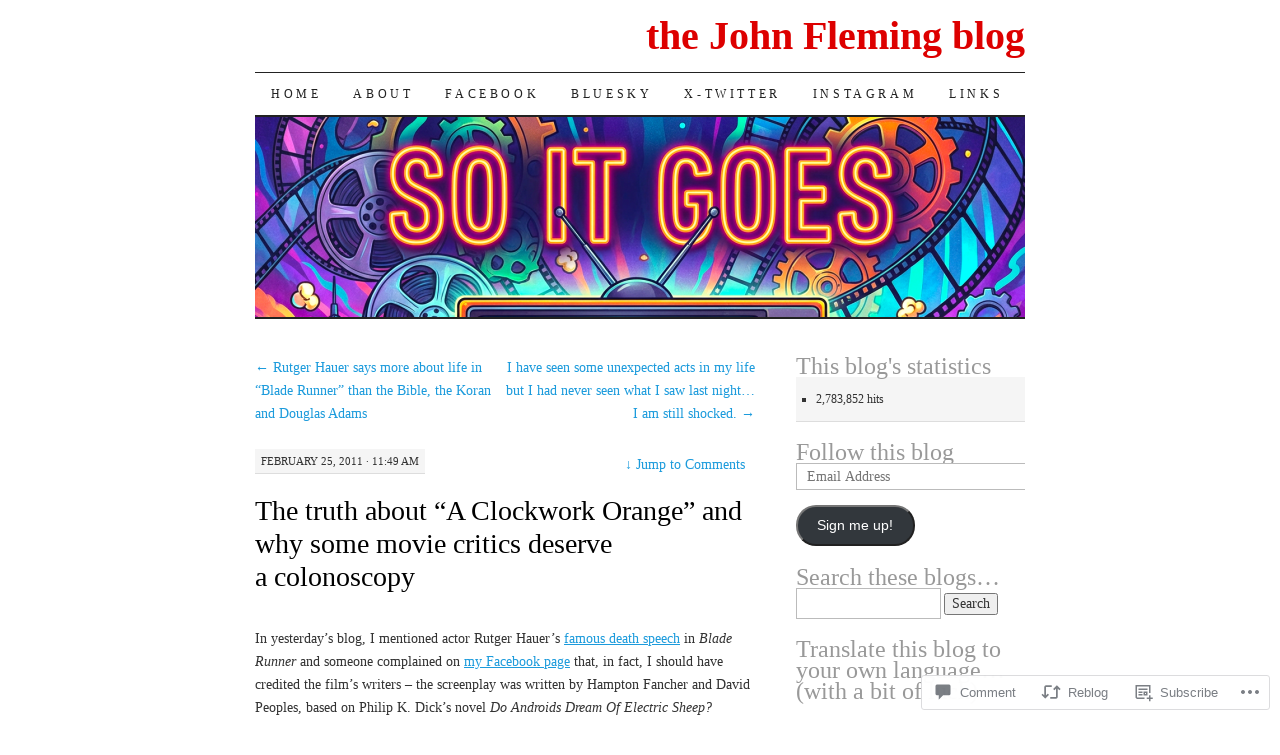

--- FILE ---
content_type: text/html; charset=UTF-8
request_url: https://thejohnfleming.wordpress.com/2011/02/25/the-truth-about-%E2%80%9Ca-clockwork-orange%E2%80%9D-and-why-some-movie-critics-deserve-a-colonoscopy/
body_size: 31317
content:
<!DOCTYPE html>
<!--[if IE 7]>
<html id="ie7" lang="en">
<![endif]-->
<!--[if (gt IE 7) | (!IE)]><!-->
<html lang="en">
<!--<![endif]-->
<head>
<meta charset="UTF-8" />
<title>The truth about “A Clockwork Orange” and why some movie critics deserve a colonoscopy | the John Fleming blog</title>
<link rel="profile" href="http://gmpg.org/xfn/11" />
<link rel="pingback" href="https://thejohnfleming.wordpress.com/xmlrpc.php" />
<meta name='robots' content='max-image-preview:large' />
<link rel='dns-prefetch' href='//widgets.wp.com' />
<link rel='dns-prefetch' href='//s0.wp.com' />
<link rel="alternate" type="application/rss+xml" title="the John Fleming blog &raquo; Feed" href="https://thejohnfleming.wordpress.com/feed/" />
<link rel="alternate" type="application/rss+xml" title="the John Fleming blog &raquo; Comments Feed" href="https://thejohnfleming.wordpress.com/comments/feed/" />
<link rel="alternate" type="application/rss+xml" title="the John Fleming blog &raquo; The truth about “A Clockwork Orange” and why some movie critics deserve a&nbsp;colonoscopy Comments Feed" href="https://thejohnfleming.wordpress.com/2011/02/25/the-truth-about-%e2%80%9ca-clockwork-orange%e2%80%9d-and-why-some-movie-critics-deserve-a-colonoscopy/feed/" />
	<script type="text/javascript">
		/* <![CDATA[ */
		function addLoadEvent(func) {
			var oldonload = window.onload;
			if (typeof window.onload != 'function') {
				window.onload = func;
			} else {
				window.onload = function () {
					oldonload();
					func();
				}
			}
		}
		/* ]]> */
	</script>
	<link crossorigin='anonymous' rel='stylesheet' id='all-css-0-1' href='/_static/??-eJxtzEkKgDAMQNELWYNjcSGeRdog1Q7BpHh9UQRBXD74fDhImRQFo0DIinxeXGRYUWg222PgHCEkmz0y7OhnQasosXxUGuYC/o/ebfh+b135FMZKd02th77t1hMpiDR+&cssminify=yes' type='text/css' media='all' />
<style id='wp-emoji-styles-inline-css'>

	img.wp-smiley, img.emoji {
		display: inline !important;
		border: none !important;
		box-shadow: none !important;
		height: 1em !important;
		width: 1em !important;
		margin: 0 0.07em !important;
		vertical-align: -0.1em !important;
		background: none !important;
		padding: 0 !important;
	}
/*# sourceURL=wp-emoji-styles-inline-css */
</style>
<link crossorigin='anonymous' rel='stylesheet' id='all-css-2-1' href='/wp-content/plugins/gutenberg-core/v22.2.0/build/styles/block-library/style.css?m=1764855221i&cssminify=yes' type='text/css' media='all' />
<style id='wp-block-library-inline-css'>
.has-text-align-justify {
	text-align:justify;
}
.has-text-align-justify{text-align:justify;}

/*# sourceURL=wp-block-library-inline-css */
</style><style id='global-styles-inline-css'>
:root{--wp--preset--aspect-ratio--square: 1;--wp--preset--aspect-ratio--4-3: 4/3;--wp--preset--aspect-ratio--3-4: 3/4;--wp--preset--aspect-ratio--3-2: 3/2;--wp--preset--aspect-ratio--2-3: 2/3;--wp--preset--aspect-ratio--16-9: 16/9;--wp--preset--aspect-ratio--9-16: 9/16;--wp--preset--color--black: #000000;--wp--preset--color--cyan-bluish-gray: #abb8c3;--wp--preset--color--white: #ffffff;--wp--preset--color--pale-pink: #f78da7;--wp--preset--color--vivid-red: #cf2e2e;--wp--preset--color--luminous-vivid-orange: #ff6900;--wp--preset--color--luminous-vivid-amber: #fcb900;--wp--preset--color--light-green-cyan: #7bdcb5;--wp--preset--color--vivid-green-cyan: #00d084;--wp--preset--color--pale-cyan-blue: #8ed1fc;--wp--preset--color--vivid-cyan-blue: #0693e3;--wp--preset--color--vivid-purple: #9b51e0;--wp--preset--gradient--vivid-cyan-blue-to-vivid-purple: linear-gradient(135deg,rgb(6,147,227) 0%,rgb(155,81,224) 100%);--wp--preset--gradient--light-green-cyan-to-vivid-green-cyan: linear-gradient(135deg,rgb(122,220,180) 0%,rgb(0,208,130) 100%);--wp--preset--gradient--luminous-vivid-amber-to-luminous-vivid-orange: linear-gradient(135deg,rgb(252,185,0) 0%,rgb(255,105,0) 100%);--wp--preset--gradient--luminous-vivid-orange-to-vivid-red: linear-gradient(135deg,rgb(255,105,0) 0%,rgb(207,46,46) 100%);--wp--preset--gradient--very-light-gray-to-cyan-bluish-gray: linear-gradient(135deg,rgb(238,238,238) 0%,rgb(169,184,195) 100%);--wp--preset--gradient--cool-to-warm-spectrum: linear-gradient(135deg,rgb(74,234,220) 0%,rgb(151,120,209) 20%,rgb(207,42,186) 40%,rgb(238,44,130) 60%,rgb(251,105,98) 80%,rgb(254,248,76) 100%);--wp--preset--gradient--blush-light-purple: linear-gradient(135deg,rgb(255,206,236) 0%,rgb(152,150,240) 100%);--wp--preset--gradient--blush-bordeaux: linear-gradient(135deg,rgb(254,205,165) 0%,rgb(254,45,45) 50%,rgb(107,0,62) 100%);--wp--preset--gradient--luminous-dusk: linear-gradient(135deg,rgb(255,203,112) 0%,rgb(199,81,192) 50%,rgb(65,88,208) 100%);--wp--preset--gradient--pale-ocean: linear-gradient(135deg,rgb(255,245,203) 0%,rgb(182,227,212) 50%,rgb(51,167,181) 100%);--wp--preset--gradient--electric-grass: linear-gradient(135deg,rgb(202,248,128) 0%,rgb(113,206,126) 100%);--wp--preset--gradient--midnight: linear-gradient(135deg,rgb(2,3,129) 0%,rgb(40,116,252) 100%);--wp--preset--font-size--small: 13px;--wp--preset--font-size--medium: 20px;--wp--preset--font-size--large: 36px;--wp--preset--font-size--x-large: 42px;--wp--preset--font-family--albert-sans: 'Albert Sans', sans-serif;--wp--preset--font-family--alegreya: Alegreya, serif;--wp--preset--font-family--arvo: Arvo, serif;--wp--preset--font-family--bodoni-moda: 'Bodoni Moda', serif;--wp--preset--font-family--bricolage-grotesque: 'Bricolage Grotesque', sans-serif;--wp--preset--font-family--cabin: Cabin, sans-serif;--wp--preset--font-family--chivo: Chivo, sans-serif;--wp--preset--font-family--commissioner: Commissioner, sans-serif;--wp--preset--font-family--cormorant: Cormorant, serif;--wp--preset--font-family--courier-prime: 'Courier Prime', monospace;--wp--preset--font-family--crimson-pro: 'Crimson Pro', serif;--wp--preset--font-family--dm-mono: 'DM Mono', monospace;--wp--preset--font-family--dm-sans: 'DM Sans', sans-serif;--wp--preset--font-family--dm-serif-display: 'DM Serif Display', serif;--wp--preset--font-family--domine: Domine, serif;--wp--preset--font-family--eb-garamond: 'EB Garamond', serif;--wp--preset--font-family--epilogue: Epilogue, sans-serif;--wp--preset--font-family--fahkwang: Fahkwang, sans-serif;--wp--preset--font-family--figtree: Figtree, sans-serif;--wp--preset--font-family--fira-sans: 'Fira Sans', sans-serif;--wp--preset--font-family--fjalla-one: 'Fjalla One', sans-serif;--wp--preset--font-family--fraunces: Fraunces, serif;--wp--preset--font-family--gabarito: Gabarito, system-ui;--wp--preset--font-family--ibm-plex-mono: 'IBM Plex Mono', monospace;--wp--preset--font-family--ibm-plex-sans: 'IBM Plex Sans', sans-serif;--wp--preset--font-family--ibarra-real-nova: 'Ibarra Real Nova', serif;--wp--preset--font-family--instrument-serif: 'Instrument Serif', serif;--wp--preset--font-family--inter: Inter, sans-serif;--wp--preset--font-family--josefin-sans: 'Josefin Sans', sans-serif;--wp--preset--font-family--jost: Jost, sans-serif;--wp--preset--font-family--libre-baskerville: 'Libre Baskerville', serif;--wp--preset--font-family--libre-franklin: 'Libre Franklin', sans-serif;--wp--preset--font-family--literata: Literata, serif;--wp--preset--font-family--lora: Lora, serif;--wp--preset--font-family--merriweather: Merriweather, serif;--wp--preset--font-family--montserrat: Montserrat, sans-serif;--wp--preset--font-family--newsreader: Newsreader, serif;--wp--preset--font-family--noto-sans-mono: 'Noto Sans Mono', sans-serif;--wp--preset--font-family--nunito: Nunito, sans-serif;--wp--preset--font-family--open-sans: 'Open Sans', sans-serif;--wp--preset--font-family--overpass: Overpass, sans-serif;--wp--preset--font-family--pt-serif: 'PT Serif', serif;--wp--preset--font-family--petrona: Petrona, serif;--wp--preset--font-family--piazzolla: Piazzolla, serif;--wp--preset--font-family--playfair-display: 'Playfair Display', serif;--wp--preset--font-family--plus-jakarta-sans: 'Plus Jakarta Sans', sans-serif;--wp--preset--font-family--poppins: Poppins, sans-serif;--wp--preset--font-family--raleway: Raleway, sans-serif;--wp--preset--font-family--roboto: Roboto, sans-serif;--wp--preset--font-family--roboto-slab: 'Roboto Slab', serif;--wp--preset--font-family--rubik: Rubik, sans-serif;--wp--preset--font-family--rufina: Rufina, serif;--wp--preset--font-family--sora: Sora, sans-serif;--wp--preset--font-family--source-sans-3: 'Source Sans 3', sans-serif;--wp--preset--font-family--source-serif-4: 'Source Serif 4', serif;--wp--preset--font-family--space-mono: 'Space Mono', monospace;--wp--preset--font-family--syne: Syne, sans-serif;--wp--preset--font-family--texturina: Texturina, serif;--wp--preset--font-family--urbanist: Urbanist, sans-serif;--wp--preset--font-family--work-sans: 'Work Sans', sans-serif;--wp--preset--spacing--20: 0.44rem;--wp--preset--spacing--30: 0.67rem;--wp--preset--spacing--40: 1rem;--wp--preset--spacing--50: 1.5rem;--wp--preset--spacing--60: 2.25rem;--wp--preset--spacing--70: 3.38rem;--wp--preset--spacing--80: 5.06rem;--wp--preset--shadow--natural: 6px 6px 9px rgba(0, 0, 0, 0.2);--wp--preset--shadow--deep: 12px 12px 50px rgba(0, 0, 0, 0.4);--wp--preset--shadow--sharp: 6px 6px 0px rgba(0, 0, 0, 0.2);--wp--preset--shadow--outlined: 6px 6px 0px -3px rgb(255, 255, 255), 6px 6px rgb(0, 0, 0);--wp--preset--shadow--crisp: 6px 6px 0px rgb(0, 0, 0);}:where(.is-layout-flex){gap: 0.5em;}:where(.is-layout-grid){gap: 0.5em;}body .is-layout-flex{display: flex;}.is-layout-flex{flex-wrap: wrap;align-items: center;}.is-layout-flex > :is(*, div){margin: 0;}body .is-layout-grid{display: grid;}.is-layout-grid > :is(*, div){margin: 0;}:where(.wp-block-columns.is-layout-flex){gap: 2em;}:where(.wp-block-columns.is-layout-grid){gap: 2em;}:where(.wp-block-post-template.is-layout-flex){gap: 1.25em;}:where(.wp-block-post-template.is-layout-grid){gap: 1.25em;}.has-black-color{color: var(--wp--preset--color--black) !important;}.has-cyan-bluish-gray-color{color: var(--wp--preset--color--cyan-bluish-gray) !important;}.has-white-color{color: var(--wp--preset--color--white) !important;}.has-pale-pink-color{color: var(--wp--preset--color--pale-pink) !important;}.has-vivid-red-color{color: var(--wp--preset--color--vivid-red) !important;}.has-luminous-vivid-orange-color{color: var(--wp--preset--color--luminous-vivid-orange) !important;}.has-luminous-vivid-amber-color{color: var(--wp--preset--color--luminous-vivid-amber) !important;}.has-light-green-cyan-color{color: var(--wp--preset--color--light-green-cyan) !important;}.has-vivid-green-cyan-color{color: var(--wp--preset--color--vivid-green-cyan) !important;}.has-pale-cyan-blue-color{color: var(--wp--preset--color--pale-cyan-blue) !important;}.has-vivid-cyan-blue-color{color: var(--wp--preset--color--vivid-cyan-blue) !important;}.has-vivid-purple-color{color: var(--wp--preset--color--vivid-purple) !important;}.has-black-background-color{background-color: var(--wp--preset--color--black) !important;}.has-cyan-bluish-gray-background-color{background-color: var(--wp--preset--color--cyan-bluish-gray) !important;}.has-white-background-color{background-color: var(--wp--preset--color--white) !important;}.has-pale-pink-background-color{background-color: var(--wp--preset--color--pale-pink) !important;}.has-vivid-red-background-color{background-color: var(--wp--preset--color--vivid-red) !important;}.has-luminous-vivid-orange-background-color{background-color: var(--wp--preset--color--luminous-vivid-orange) !important;}.has-luminous-vivid-amber-background-color{background-color: var(--wp--preset--color--luminous-vivid-amber) !important;}.has-light-green-cyan-background-color{background-color: var(--wp--preset--color--light-green-cyan) !important;}.has-vivid-green-cyan-background-color{background-color: var(--wp--preset--color--vivid-green-cyan) !important;}.has-pale-cyan-blue-background-color{background-color: var(--wp--preset--color--pale-cyan-blue) !important;}.has-vivid-cyan-blue-background-color{background-color: var(--wp--preset--color--vivid-cyan-blue) !important;}.has-vivid-purple-background-color{background-color: var(--wp--preset--color--vivid-purple) !important;}.has-black-border-color{border-color: var(--wp--preset--color--black) !important;}.has-cyan-bluish-gray-border-color{border-color: var(--wp--preset--color--cyan-bluish-gray) !important;}.has-white-border-color{border-color: var(--wp--preset--color--white) !important;}.has-pale-pink-border-color{border-color: var(--wp--preset--color--pale-pink) !important;}.has-vivid-red-border-color{border-color: var(--wp--preset--color--vivid-red) !important;}.has-luminous-vivid-orange-border-color{border-color: var(--wp--preset--color--luminous-vivid-orange) !important;}.has-luminous-vivid-amber-border-color{border-color: var(--wp--preset--color--luminous-vivid-amber) !important;}.has-light-green-cyan-border-color{border-color: var(--wp--preset--color--light-green-cyan) !important;}.has-vivid-green-cyan-border-color{border-color: var(--wp--preset--color--vivid-green-cyan) !important;}.has-pale-cyan-blue-border-color{border-color: var(--wp--preset--color--pale-cyan-blue) !important;}.has-vivid-cyan-blue-border-color{border-color: var(--wp--preset--color--vivid-cyan-blue) !important;}.has-vivid-purple-border-color{border-color: var(--wp--preset--color--vivid-purple) !important;}.has-vivid-cyan-blue-to-vivid-purple-gradient-background{background: var(--wp--preset--gradient--vivid-cyan-blue-to-vivid-purple) !important;}.has-light-green-cyan-to-vivid-green-cyan-gradient-background{background: var(--wp--preset--gradient--light-green-cyan-to-vivid-green-cyan) !important;}.has-luminous-vivid-amber-to-luminous-vivid-orange-gradient-background{background: var(--wp--preset--gradient--luminous-vivid-amber-to-luminous-vivid-orange) !important;}.has-luminous-vivid-orange-to-vivid-red-gradient-background{background: var(--wp--preset--gradient--luminous-vivid-orange-to-vivid-red) !important;}.has-very-light-gray-to-cyan-bluish-gray-gradient-background{background: var(--wp--preset--gradient--very-light-gray-to-cyan-bluish-gray) !important;}.has-cool-to-warm-spectrum-gradient-background{background: var(--wp--preset--gradient--cool-to-warm-spectrum) !important;}.has-blush-light-purple-gradient-background{background: var(--wp--preset--gradient--blush-light-purple) !important;}.has-blush-bordeaux-gradient-background{background: var(--wp--preset--gradient--blush-bordeaux) !important;}.has-luminous-dusk-gradient-background{background: var(--wp--preset--gradient--luminous-dusk) !important;}.has-pale-ocean-gradient-background{background: var(--wp--preset--gradient--pale-ocean) !important;}.has-electric-grass-gradient-background{background: var(--wp--preset--gradient--electric-grass) !important;}.has-midnight-gradient-background{background: var(--wp--preset--gradient--midnight) !important;}.has-small-font-size{font-size: var(--wp--preset--font-size--small) !important;}.has-medium-font-size{font-size: var(--wp--preset--font-size--medium) !important;}.has-large-font-size{font-size: var(--wp--preset--font-size--large) !important;}.has-x-large-font-size{font-size: var(--wp--preset--font-size--x-large) !important;}.has-albert-sans-font-family{font-family: var(--wp--preset--font-family--albert-sans) !important;}.has-alegreya-font-family{font-family: var(--wp--preset--font-family--alegreya) !important;}.has-arvo-font-family{font-family: var(--wp--preset--font-family--arvo) !important;}.has-bodoni-moda-font-family{font-family: var(--wp--preset--font-family--bodoni-moda) !important;}.has-bricolage-grotesque-font-family{font-family: var(--wp--preset--font-family--bricolage-grotesque) !important;}.has-cabin-font-family{font-family: var(--wp--preset--font-family--cabin) !important;}.has-chivo-font-family{font-family: var(--wp--preset--font-family--chivo) !important;}.has-commissioner-font-family{font-family: var(--wp--preset--font-family--commissioner) !important;}.has-cormorant-font-family{font-family: var(--wp--preset--font-family--cormorant) !important;}.has-courier-prime-font-family{font-family: var(--wp--preset--font-family--courier-prime) !important;}.has-crimson-pro-font-family{font-family: var(--wp--preset--font-family--crimson-pro) !important;}.has-dm-mono-font-family{font-family: var(--wp--preset--font-family--dm-mono) !important;}.has-dm-sans-font-family{font-family: var(--wp--preset--font-family--dm-sans) !important;}.has-dm-serif-display-font-family{font-family: var(--wp--preset--font-family--dm-serif-display) !important;}.has-domine-font-family{font-family: var(--wp--preset--font-family--domine) !important;}.has-eb-garamond-font-family{font-family: var(--wp--preset--font-family--eb-garamond) !important;}.has-epilogue-font-family{font-family: var(--wp--preset--font-family--epilogue) !important;}.has-fahkwang-font-family{font-family: var(--wp--preset--font-family--fahkwang) !important;}.has-figtree-font-family{font-family: var(--wp--preset--font-family--figtree) !important;}.has-fira-sans-font-family{font-family: var(--wp--preset--font-family--fira-sans) !important;}.has-fjalla-one-font-family{font-family: var(--wp--preset--font-family--fjalla-one) !important;}.has-fraunces-font-family{font-family: var(--wp--preset--font-family--fraunces) !important;}.has-gabarito-font-family{font-family: var(--wp--preset--font-family--gabarito) !important;}.has-ibm-plex-mono-font-family{font-family: var(--wp--preset--font-family--ibm-plex-mono) !important;}.has-ibm-plex-sans-font-family{font-family: var(--wp--preset--font-family--ibm-plex-sans) !important;}.has-ibarra-real-nova-font-family{font-family: var(--wp--preset--font-family--ibarra-real-nova) !important;}.has-instrument-serif-font-family{font-family: var(--wp--preset--font-family--instrument-serif) !important;}.has-inter-font-family{font-family: var(--wp--preset--font-family--inter) !important;}.has-josefin-sans-font-family{font-family: var(--wp--preset--font-family--josefin-sans) !important;}.has-jost-font-family{font-family: var(--wp--preset--font-family--jost) !important;}.has-libre-baskerville-font-family{font-family: var(--wp--preset--font-family--libre-baskerville) !important;}.has-libre-franklin-font-family{font-family: var(--wp--preset--font-family--libre-franklin) !important;}.has-literata-font-family{font-family: var(--wp--preset--font-family--literata) !important;}.has-lora-font-family{font-family: var(--wp--preset--font-family--lora) !important;}.has-merriweather-font-family{font-family: var(--wp--preset--font-family--merriweather) !important;}.has-montserrat-font-family{font-family: var(--wp--preset--font-family--montserrat) !important;}.has-newsreader-font-family{font-family: var(--wp--preset--font-family--newsreader) !important;}.has-noto-sans-mono-font-family{font-family: var(--wp--preset--font-family--noto-sans-mono) !important;}.has-nunito-font-family{font-family: var(--wp--preset--font-family--nunito) !important;}.has-open-sans-font-family{font-family: var(--wp--preset--font-family--open-sans) !important;}.has-overpass-font-family{font-family: var(--wp--preset--font-family--overpass) !important;}.has-pt-serif-font-family{font-family: var(--wp--preset--font-family--pt-serif) !important;}.has-petrona-font-family{font-family: var(--wp--preset--font-family--petrona) !important;}.has-piazzolla-font-family{font-family: var(--wp--preset--font-family--piazzolla) !important;}.has-playfair-display-font-family{font-family: var(--wp--preset--font-family--playfair-display) !important;}.has-plus-jakarta-sans-font-family{font-family: var(--wp--preset--font-family--plus-jakarta-sans) !important;}.has-poppins-font-family{font-family: var(--wp--preset--font-family--poppins) !important;}.has-raleway-font-family{font-family: var(--wp--preset--font-family--raleway) !important;}.has-roboto-font-family{font-family: var(--wp--preset--font-family--roboto) !important;}.has-roboto-slab-font-family{font-family: var(--wp--preset--font-family--roboto-slab) !important;}.has-rubik-font-family{font-family: var(--wp--preset--font-family--rubik) !important;}.has-rufina-font-family{font-family: var(--wp--preset--font-family--rufina) !important;}.has-sora-font-family{font-family: var(--wp--preset--font-family--sora) !important;}.has-source-sans-3-font-family{font-family: var(--wp--preset--font-family--source-sans-3) !important;}.has-source-serif-4-font-family{font-family: var(--wp--preset--font-family--source-serif-4) !important;}.has-space-mono-font-family{font-family: var(--wp--preset--font-family--space-mono) !important;}.has-syne-font-family{font-family: var(--wp--preset--font-family--syne) !important;}.has-texturina-font-family{font-family: var(--wp--preset--font-family--texturina) !important;}.has-urbanist-font-family{font-family: var(--wp--preset--font-family--urbanist) !important;}.has-work-sans-font-family{font-family: var(--wp--preset--font-family--work-sans) !important;}
/*# sourceURL=global-styles-inline-css */
</style>

<style id='classic-theme-styles-inline-css'>
/*! This file is auto-generated */
.wp-block-button__link{color:#fff;background-color:#32373c;border-radius:9999px;box-shadow:none;text-decoration:none;padding:calc(.667em + 2px) calc(1.333em + 2px);font-size:1.125em}.wp-block-file__button{background:#32373c;color:#fff;text-decoration:none}
/*# sourceURL=/wp-includes/css/classic-themes.min.css */
</style>
<link crossorigin='anonymous' rel='stylesheet' id='all-css-4-1' href='/_static/??-eJx9j9sOwjAIhl/ISjTzdGF8FNMD0c7RNYVuPr4sy27U7IbADx8/wJiN75NgEqBqclcfMTH4vqDqlK2AThCGaLFD0rGtZ97Af2yM4YGiOC+5EXyvI1ltjHO5ILPRSLGSkad68RrXomTrX0alecXcAK5p6d0HTKEvYKv0ZEWi/6GAiwdXYxdgwOLUWcXpS/6up1tudN2djud9c2maQ/sBK5V29A==&cssminify=yes' type='text/css' media='all' />
<link rel='stylesheet' id='verbum-gutenberg-css-css' href='https://widgets.wp.com/verbum-block-editor/block-editor.css?ver=1738686361' media='all' />
<link crossorigin='anonymous' rel='stylesheet' id='all-css-6-1' href='/_static/??-eJx9i8sOhCAMAH9IbAxmH4eN36KksphCCS0h/v3qTS97m0lmoGXjOCkmBf1iRIFcF8iBXOEGojth70Q6uISxmkzVhyRQcCH2B3o4qov+mzyyIXazBk43MSvNoZzrFD/Dcxweb2vta/sBjzc9Qw==&cssminify=yes' type='text/css' media='all' />
<style id='jetpack-global-styles-frontend-style-inline-css'>
:root { --font-headings: unset; --font-base: unset; --font-headings-default: -apple-system,BlinkMacSystemFont,"Segoe UI",Roboto,Oxygen-Sans,Ubuntu,Cantarell,"Helvetica Neue",sans-serif; --font-base-default: -apple-system,BlinkMacSystemFont,"Segoe UI",Roboto,Oxygen-Sans,Ubuntu,Cantarell,"Helvetica Neue",sans-serif;}
/*# sourceURL=jetpack-global-styles-frontend-style-inline-css */
</style>
<link crossorigin='anonymous' rel='stylesheet' id='all-css-8-1' href='/_static/??-eJyNjcsKAjEMRX/IGtQZBxfip0hMS9sxTYppGfx7H7gRN+7ugcs5sFRHKi1Ig9Jd5R6zGMyhVaTrh8G6QFHfORhYwlvw6P39PbPENZmt4G/ROQuBKWVkxxrVvuBH1lIoz2waILJekF+HUzlupnG3nQ77YZwfuRJIaQ==&cssminify=yes' type='text/css' media='all' />
<script type="text/javascript" id="jetpack_related-posts-js-extra">
/* <![CDATA[ */
var related_posts_js_options = {"post_heading":"h4"};
//# sourceURL=jetpack_related-posts-js-extra
/* ]]> */
</script>
<script type="text/javascript" id="wpcom-actionbar-placeholder-js-extra">
/* <![CDATA[ */
var actionbardata = {"siteID":"12633397","postID":"2913","siteURL":"https://thejohnfleming.wordpress.com","xhrURL":"https://thejohnfleming.wordpress.com/wp-admin/admin-ajax.php","nonce":"8d63a61e57","isLoggedIn":"","statusMessage":"","subsEmailDefault":"instantly","proxyScriptUrl":"https://s0.wp.com/wp-content/js/wpcom-proxy-request.js?m=1513050504i&amp;ver=20211021","shortlink":"https://wp.me/pR0wt-KZ","i18n":{"followedText":"New posts from this site will now appear in your \u003Ca href=\"https://wordpress.com/reader\"\u003EReader\u003C/a\u003E","foldBar":"Collapse this bar","unfoldBar":"Expand this bar","shortLinkCopied":"Shortlink copied to clipboard."}};
//# sourceURL=wpcom-actionbar-placeholder-js-extra
/* ]]> */
</script>
<script type="text/javascript" id="jetpack-mu-wpcom-settings-js-before">
/* <![CDATA[ */
var JETPACK_MU_WPCOM_SETTINGS = {"assetsUrl":"https://s0.wp.com/wp-content/mu-plugins/jetpack-mu-wpcom-plugin/sun/jetpack_vendor/automattic/jetpack-mu-wpcom/src/build/"};
//# sourceURL=jetpack-mu-wpcom-settings-js-before
/* ]]> */
</script>
<script crossorigin='anonymous' type='text/javascript'  src='/_static/??/wp-content/mu-plugins/jetpack-plugin/sun/_inc/build/related-posts/related-posts.min.js,/wp-content/js/rlt-proxy.js?m=1755011788j'></script>
<script type="text/javascript" id="rlt-proxy-js-after">
/* <![CDATA[ */
	rltInitialize( {"token":null,"iframeOrigins":["https:\/\/widgets.wp.com"]} );
//# sourceURL=rlt-proxy-js-after
/* ]]> */
</script>
<link rel="EditURI" type="application/rsd+xml" title="RSD" href="https://thejohnfleming.wordpress.com/xmlrpc.php?rsd" />
<meta name="generator" content="WordPress.com" />
<link rel="canonical" href="https://thejohnfleming.wordpress.com/2011/02/25/the-truth-about-%e2%80%9ca-clockwork-orange%e2%80%9d-and-why-some-movie-critics-deserve-a-colonoscopy/" />
<link rel='shortlink' href='https://wp.me/pR0wt-KZ' />
<link rel="alternate" type="application/json+oembed" href="https://public-api.wordpress.com/oembed/?format=json&amp;url=https%3A%2F%2Fthejohnfleming.wordpress.com%2F2011%2F02%2F25%2Fthe-truth-about-%25e2%2580%259ca-clockwork-orange%25e2%2580%259d-and-why-some-movie-critics-deserve-a-colonoscopy%2F&amp;for=wpcom-auto-discovery" /><link rel="alternate" type="application/xml+oembed" href="https://public-api.wordpress.com/oembed/?format=xml&amp;url=https%3A%2F%2Fthejohnfleming.wordpress.com%2F2011%2F02%2F25%2Fthe-truth-about-%25e2%2580%259ca-clockwork-orange%25e2%2580%259d-and-why-some-movie-critics-deserve-a-colonoscopy%2F&amp;for=wpcom-auto-discovery" />
<!-- Jetpack Open Graph Tags -->
<meta property="og:type" content="article" />
<meta property="og:title" content="The truth about “A Clockwork Orange” and why some movie critics deserve a colonoscopy" />
<meta property="og:url" content="https://thejohnfleming.wordpress.com/2011/02/25/the-truth-about-%e2%80%9ca-clockwork-orange%e2%80%9d-and-why-some-movie-critics-deserve-a-colonoscopy/" />
<meta property="og:description" content="In yesterday’s blog, I mentioned actor Rutger Hauer’s famous death speech in Blade Runner and someone complained on my Facebook page that, in fact, I should have credited the film’s writers &#8211;…" />
<meta property="article:published_time" content="2011-02-25T11:49:12+00:00" />
<meta property="article:modified_time" content="2011-02-25T11:49:12+00:00" />
<meta property="og:site_name" content="the John Fleming blog" />
<meta property="og:image" content="https://thejohnfleming.wordpress.com/wp-content/uploads/2017/11/cropped-cropped-jfpix_31.jpg?w=199" />
<meta property="og:image:width" content="200" />
<meta property="og:image:height" content="200" />
<meta property="og:image:alt" content="" />
<meta property="og:locale" content="en_US" />
<meta property="fb:app_id" content="249643311490" />
<meta property="article:publisher" content="https://www.facebook.com/WordPresscom" />
<meta name="twitter:creator" content="@thejohnfleming" />
<meta name="twitter:site" content="@thejohnfleming" />
<meta name="twitter:text:title" content="The truth about “A Clockwork Orange” and why some movie critics deserve a&nbsp;colonoscopy" />
<meta name="twitter:image" content="https://thejohnfleming.wordpress.com/wp-content/uploads/2017/11/cropped-cropped-jfpix_31.jpg?w=199" />
<meta name="twitter:card" content="summary" />

<!-- End Jetpack Open Graph Tags -->
<link rel='openid.server' href='https://thejohnfleming.wordpress.com/?openidserver=1' />
<link rel='openid.delegate' href='https://thejohnfleming.wordpress.com/' />
<link rel="search" type="application/opensearchdescription+xml" href="https://thejohnfleming.wordpress.com/osd.xml" title="the John Fleming blog" />
<link rel="search" type="application/opensearchdescription+xml" href="https://s1.wp.com/opensearch.xml" title="WordPress.com" />
<meta name="description" content="In yesterday’s blog, I mentioned actor Rutger Hauer’s famous death speech in Blade Runner and someone complained on my Facebook page that, in fact, I should have credited the film’s writers - the screenplay was written by Hampton Fancher and David Peoples, based on Philip K. Dick&#039;s novel Do Androids Dream Of Electric Sheep? In&hellip;" />
	<style type="text/css">
			#site-title a {
			color: #dd0000;
		}
		</style>
	<link rel="icon" href="https://thejohnfleming.wordpress.com/wp-content/uploads/2017/11/cropped-cropped-jfpix_31.jpg?w=32" sizes="32x32" />
<link rel="icon" href="https://thejohnfleming.wordpress.com/wp-content/uploads/2017/11/cropped-cropped-jfpix_31.jpg?w=192" sizes="192x192" />
<link rel="apple-touch-icon" href="https://thejohnfleming.wordpress.com/wp-content/uploads/2017/11/cropped-cropped-jfpix_31.jpg?w=180" />
<meta name="msapplication-TileImage" content="https://thejohnfleming.wordpress.com/wp-content/uploads/2017/11/cropped-cropped-jfpix_31.jpg?w=199" />
<link crossorigin='anonymous' rel='stylesheet' id='all-css-0-3' href='/wp-content/mu-plugins/jetpack-plugin/sun/_inc/build/subscriptions/subscriptions.min.css?m=1753981412i&cssminify=yes' type='text/css' media='all' />
<style id='jetpack-block-subscriptions-inline-css'>
.is-style-compact .is-not-subscriber .wp-block-button__link,.is-style-compact .is-not-subscriber .wp-block-jetpack-subscriptions__button{border-end-start-radius:0!important;border-start-start-radius:0!important;margin-inline-start:0!important}.is-style-compact .is-not-subscriber .components-text-control__input,.is-style-compact .is-not-subscriber p#subscribe-email input[type=email]{border-end-end-radius:0!important;border-start-end-radius:0!important}.is-style-compact:not(.wp-block-jetpack-subscriptions__use-newline) .components-text-control__input{border-inline-end-width:0!important}.wp-block-jetpack-subscriptions.wp-block-jetpack-subscriptions__supports-newline .wp-block-jetpack-subscriptions__form-container{display:flex;flex-direction:column}.wp-block-jetpack-subscriptions.wp-block-jetpack-subscriptions__supports-newline:not(.wp-block-jetpack-subscriptions__use-newline) .is-not-subscriber .wp-block-jetpack-subscriptions__form-elements{align-items:flex-start;display:flex}.wp-block-jetpack-subscriptions.wp-block-jetpack-subscriptions__supports-newline:not(.wp-block-jetpack-subscriptions__use-newline) p#subscribe-submit{display:flex;justify-content:center}.wp-block-jetpack-subscriptions.wp-block-jetpack-subscriptions__supports-newline .wp-block-jetpack-subscriptions__form .wp-block-jetpack-subscriptions__button,.wp-block-jetpack-subscriptions.wp-block-jetpack-subscriptions__supports-newline .wp-block-jetpack-subscriptions__form .wp-block-jetpack-subscriptions__textfield .components-text-control__input,.wp-block-jetpack-subscriptions.wp-block-jetpack-subscriptions__supports-newline .wp-block-jetpack-subscriptions__form button,.wp-block-jetpack-subscriptions.wp-block-jetpack-subscriptions__supports-newline .wp-block-jetpack-subscriptions__form input[type=email],.wp-block-jetpack-subscriptions.wp-block-jetpack-subscriptions__supports-newline form .wp-block-jetpack-subscriptions__button,.wp-block-jetpack-subscriptions.wp-block-jetpack-subscriptions__supports-newline form .wp-block-jetpack-subscriptions__textfield .components-text-control__input,.wp-block-jetpack-subscriptions.wp-block-jetpack-subscriptions__supports-newline form button,.wp-block-jetpack-subscriptions.wp-block-jetpack-subscriptions__supports-newline form input[type=email]{box-sizing:border-box;cursor:pointer;line-height:1.3;min-width:auto!important;white-space:nowrap!important}.wp-block-jetpack-subscriptions.wp-block-jetpack-subscriptions__supports-newline .wp-block-jetpack-subscriptions__form input[type=email]::placeholder,.wp-block-jetpack-subscriptions.wp-block-jetpack-subscriptions__supports-newline .wp-block-jetpack-subscriptions__form input[type=email]:disabled,.wp-block-jetpack-subscriptions.wp-block-jetpack-subscriptions__supports-newline form input[type=email]::placeholder,.wp-block-jetpack-subscriptions.wp-block-jetpack-subscriptions__supports-newline form input[type=email]:disabled{color:currentColor;opacity:.5}.wp-block-jetpack-subscriptions.wp-block-jetpack-subscriptions__supports-newline .wp-block-jetpack-subscriptions__form .wp-block-jetpack-subscriptions__button,.wp-block-jetpack-subscriptions.wp-block-jetpack-subscriptions__supports-newline .wp-block-jetpack-subscriptions__form button,.wp-block-jetpack-subscriptions.wp-block-jetpack-subscriptions__supports-newline form .wp-block-jetpack-subscriptions__button,.wp-block-jetpack-subscriptions.wp-block-jetpack-subscriptions__supports-newline form button{border-color:#0000;border-style:solid}.wp-block-jetpack-subscriptions.wp-block-jetpack-subscriptions__supports-newline .wp-block-jetpack-subscriptions__form .wp-block-jetpack-subscriptions__textfield,.wp-block-jetpack-subscriptions.wp-block-jetpack-subscriptions__supports-newline .wp-block-jetpack-subscriptions__form p#subscribe-email,.wp-block-jetpack-subscriptions.wp-block-jetpack-subscriptions__supports-newline form .wp-block-jetpack-subscriptions__textfield,.wp-block-jetpack-subscriptions.wp-block-jetpack-subscriptions__supports-newline form p#subscribe-email{background:#0000;flex-grow:1}.wp-block-jetpack-subscriptions.wp-block-jetpack-subscriptions__supports-newline .wp-block-jetpack-subscriptions__form .wp-block-jetpack-subscriptions__textfield .components-base-control__field,.wp-block-jetpack-subscriptions.wp-block-jetpack-subscriptions__supports-newline .wp-block-jetpack-subscriptions__form .wp-block-jetpack-subscriptions__textfield .components-text-control__input,.wp-block-jetpack-subscriptions.wp-block-jetpack-subscriptions__supports-newline .wp-block-jetpack-subscriptions__form .wp-block-jetpack-subscriptions__textfield input[type=email],.wp-block-jetpack-subscriptions.wp-block-jetpack-subscriptions__supports-newline .wp-block-jetpack-subscriptions__form p#subscribe-email .components-base-control__field,.wp-block-jetpack-subscriptions.wp-block-jetpack-subscriptions__supports-newline .wp-block-jetpack-subscriptions__form p#subscribe-email .components-text-control__input,.wp-block-jetpack-subscriptions.wp-block-jetpack-subscriptions__supports-newline .wp-block-jetpack-subscriptions__form p#subscribe-email input[type=email],.wp-block-jetpack-subscriptions.wp-block-jetpack-subscriptions__supports-newline form .wp-block-jetpack-subscriptions__textfield .components-base-control__field,.wp-block-jetpack-subscriptions.wp-block-jetpack-subscriptions__supports-newline form .wp-block-jetpack-subscriptions__textfield .components-text-control__input,.wp-block-jetpack-subscriptions.wp-block-jetpack-subscriptions__supports-newline form .wp-block-jetpack-subscriptions__textfield input[type=email],.wp-block-jetpack-subscriptions.wp-block-jetpack-subscriptions__supports-newline form p#subscribe-email .components-base-control__field,.wp-block-jetpack-subscriptions.wp-block-jetpack-subscriptions__supports-newline form p#subscribe-email .components-text-control__input,.wp-block-jetpack-subscriptions.wp-block-jetpack-subscriptions__supports-newline form p#subscribe-email input[type=email]{height:auto;margin:0;width:100%}.wp-block-jetpack-subscriptions.wp-block-jetpack-subscriptions__supports-newline .wp-block-jetpack-subscriptions__form p#subscribe-email,.wp-block-jetpack-subscriptions.wp-block-jetpack-subscriptions__supports-newline .wp-block-jetpack-subscriptions__form p#subscribe-submit,.wp-block-jetpack-subscriptions.wp-block-jetpack-subscriptions__supports-newline form p#subscribe-email,.wp-block-jetpack-subscriptions.wp-block-jetpack-subscriptions__supports-newline form p#subscribe-submit{line-height:0;margin:0;padding:0}.wp-block-jetpack-subscriptions.wp-block-jetpack-subscriptions__supports-newline.wp-block-jetpack-subscriptions__show-subs .wp-block-jetpack-subscriptions__subscount{font-size:16px;margin:8px 0;text-align:end}.wp-block-jetpack-subscriptions.wp-block-jetpack-subscriptions__supports-newline.wp-block-jetpack-subscriptions__use-newline .wp-block-jetpack-subscriptions__form-elements{display:block}.wp-block-jetpack-subscriptions.wp-block-jetpack-subscriptions__supports-newline.wp-block-jetpack-subscriptions__use-newline .wp-block-jetpack-subscriptions__button,.wp-block-jetpack-subscriptions.wp-block-jetpack-subscriptions__supports-newline.wp-block-jetpack-subscriptions__use-newline button{display:inline-block;max-width:100%}.wp-block-jetpack-subscriptions.wp-block-jetpack-subscriptions__supports-newline.wp-block-jetpack-subscriptions__use-newline .wp-block-jetpack-subscriptions__subscount{text-align:start}#subscribe-submit.is-link{text-align:center;width:auto!important}#subscribe-submit.is-link a{margin-left:0!important;margin-top:0!important;width:auto!important}@keyframes jetpack-memberships_button__spinner-animation{to{transform:rotate(1turn)}}.jetpack-memberships-spinner{display:none;height:1em;margin:0 0 0 5px;width:1em}.jetpack-memberships-spinner svg{height:100%;margin-bottom:-2px;width:100%}.jetpack-memberships-spinner-rotating{animation:jetpack-memberships_button__spinner-animation .75s linear infinite;transform-origin:center}.is-loading .jetpack-memberships-spinner{display:inline-block}body.jetpack-memberships-modal-open{overflow:hidden}dialog.jetpack-memberships-modal{opacity:1}dialog.jetpack-memberships-modal,dialog.jetpack-memberships-modal iframe{background:#0000;border:0;bottom:0;box-shadow:none;height:100%;left:0;margin:0;padding:0;position:fixed;right:0;top:0;width:100%}dialog.jetpack-memberships-modal::backdrop{background-color:#000;opacity:.7;transition:opacity .2s ease-out}dialog.jetpack-memberships-modal.is-loading,dialog.jetpack-memberships-modal.is-loading::backdrop{opacity:0}
/*# sourceURL=/wp-content/mu-plugins/jetpack-plugin/sun/_inc/blocks/subscriptions/view.css?minify=false */
</style>
</head>

<body class="wp-singular post-template-default single single-post postid-2913 single-format-standard wp-theme-pubpilcrow customizer-styles-applied two-column content-sidebar color-light jetpack-reblog-enabled">
<div id="container" class="hfeed">
	<div id="page" class="blog">
		<div id="header">
						<div id="site-title">
				<span>
					<a href="https://thejohnfleming.wordpress.com/" title="the John Fleming blog" rel="home">the John Fleming blog</a>
				</span>
			</div>

			<div id="nav" role="navigation">
			  				<div class="skip-link screen-reader-text"><a href="#content" title="Skip to content">Skip to content</a></div>
								<div class="menu-header"><ul id="menu-follow-me-on-facebook-bluesky-twitter-google" class="menu"><li id="menu-item-33468" class="menu-item menu-item-type-custom menu-item-object-custom menu-item-home menu-item-33468"><a href="https://thejohnfleming.wordpress.com/">Home</a></li>
<li id="menu-item-33469" class="menu-item menu-item-type-post_type menu-item-object-page menu-item-33469"><a href="https://thejohnfleming.wordpress.com/about/">ABOUT</a></li>
<li id="menu-item-9226" class="menu-item menu-item-type-custom menu-item-object-custom menu-item-9226"><a href="https://www.facebook.com/JohnFlemingOne">FACEBOOK</a></li>
<li id="menu-item-97996" class="menu-item menu-item-type-custom menu-item-object-custom menu-item-97996"><a href="https://bsky.app/profile/thejohnfleming.bsky.social">BLUESKY</a></li>
<li id="menu-item-9227" class="menu-item menu-item-type-custom menu-item-object-custom menu-item-9227"><a href="http://twitter.com/thejohnfleming">X-TWITTER</a></li>
<li id="menu-item-97997" class="menu-item menu-item-type-custom menu-item-object-custom menu-item-97997"><a href="https://www.instagram.com/thejohnfleming/">INSTAGRAM</a></li>
<li id="menu-item-33470" class="menu-item menu-item-type-post_type menu-item-object-page menu-item-33470"><a href="https://thejohnfleming.wordpress.com/links-2/">Links</a></li>
</ul></div>			</div><!-- #nav -->

			<div id="pic">
				<a href="https://thejohnfleming.wordpress.com/" rel="home">
										<img src="https://thejohnfleming.wordpress.com/wp-content/uploads/2026/01/cropped-e3ecb237-6c31-4ea7-8b42-b6f004643996.png" width="770" height="200" alt="" />
								</a>
			</div><!-- #pic -->
		</div><!-- #header -->

		<div id="content-box">

<div id="content-container">
	<div id="content" role="main">

	
<div id="nav-above" class="navigation">
	<div class="nav-previous"><a href="https://thejohnfleming.wordpress.com/2011/02/24/rutger-hauer-says-more-about-life-in-%e2%80%9cblade-runner%e2%80%9d-than-the-bible-the-koran-and-douglas-adams/" rel="prev"><span class="meta-nav">&larr;</span> Rutger Hauer says more about life in “Blade Runner” than the Bible, the Koran and Douglas&nbsp;Adams</a></div>
	<div class="nav-next"><a href="https://thejohnfleming.wordpress.com/2011/02/26/i-have-seen-some-unexpected-acts-in-my-life-but-i-had-never-seen-what-i-saw-last-night-i-am-still-shocked/" rel="next">I have seen some unexpected acts in my life but I had never seen what I saw last night&#8230; I am still&nbsp;shocked. <span class="meta-nav">&rarr;</span></a></div>
</div><!-- #nav-above -->

<div id="post-2913" class="post-2913 post type-post status-publish format-standard hentry category-movies-2 tag-academia tag-academic tag-actor tag-alan-parker tag-auteur-theory tag-blade-runner tag-c-beams tag-casablanca tag-casey-robinson tag-cinematographer tag-clockwork-orange tag-colonoscopy tag-courses tag-criticism tag-critics tag-cult-of-the-director tag-david-fincher tag-david-peoples tag-defamation-of-character tag-director tag-director-of-photography tag-do-androids-dream-of-electric-sheep tag-everybody-comes-to-ricks tag-facebook tag-fight-club tag-film tag-french tag-hampton-fancher tag-howard-koch tag-humphrey-bogart tag-if tag-ingrid-bergman tag-ivory-towers tag-joan-alison tag-john-schlesinger tag-julius-j-epstein tag-libel tag-light-meter tag-lindsay-anderson tag-lost-in-time tag-making tag-malcolm-mcdowell tag-mick-travis tag-miroslav-ondricek tag-movie tag-murray-burnett tag-orion tag-paul-henreid tag-philip-g-epstein tag-philip-k-dick tag-producer tag-pseudo-intellectual tag-ridley-scott tag-rutger-hauer tag-script tag-script-rewrites tag-social-network tag-stanley-kubrick tag-sue tag-tannhauser-gate tag-tears-in-rain tag-time-to-die tag-writer">
	<div class="entry-meta">

		February 25, 2011 &middot; 11:49 am	</div><!-- .entry-meta -->

		<div class="jump"><a href="https://thejohnfleming.wordpress.com/2011/02/25/the-truth-about-%e2%80%9ca-clockwork-orange%e2%80%9d-and-why-some-movie-critics-deserve-a-colonoscopy/#comments"><span class="meta-nav">&darr; </span>Jump to Comments</a></div>
	<h1 class="entry-title"><a href="https://thejohnfleming.wordpress.com/2011/02/25/the-truth-about-%e2%80%9ca-clockwork-orange%e2%80%9d-and-why-some-movie-critics-deserve-a-colonoscopy/" rel="bookmark">The truth about “A Clockwork Orange” and why some movie critics deserve a&nbsp;colonoscopy</a></h1>
	<div class="entry entry-content">
		<p>In yesterday’s blog, I mentioned actor Rutger Hauer’s <a href="http://www.youtube.com/watch?v=a_saUN4j7Gw" target="_blank">famous death speech</a> in <em>Blade Runner</em> and someone complained on <a href="http://www.facebook.com/thejohnfleming" target="_blank">my Facebook page</a> that, in fact, I should have credited the film’s writers &#8211; the screenplay was written by Hampton Fancher and David Peoples, based on Philip K. Dick&#8217;s novel <em>Do Androids Dream Of Electric Sheep?</em></p>
<p>In fact, it’s almost inconceivable but true that Rutger Hauer actually made up the speech off the top of his head. I saw a TV interview with the film’s director, Ridley Scott, where he said Rutger just went over in a corner and came back with the speech in its entirety:</p>
<p>“<em>I’ve seen things you people wouldn’t believe. Attack ships on fire off the shoulder of Orion. I’ve watched c-beams glitter in the dark near the Tannhäuser Gate. All those moments will be lost in time, like tears in rain. Time to die</em>.”</p>
<p>It wasn’t in the script; it wasn’t in the book; the director didn’t write it; the actor made it up.</p>
<p>But the guy who complained about my crediting the actor not the writer is quite right in general. People tend to overlook who actually creates movies: the writers. Without them, zilch. A director may be brilliant &#8211; for example, David Fincher with <em>Fight Club a</em>nd <em>The Social Network</em> &#8211; but the 1950s French-spawned cult of the director is just as stupid as any other piece of intellectualising about movie-making.</p>
<p>It never fails to amaze me what pseudo-intellectual bullshit some so-called critics spout about the movies. When you create an academic subject, it seems that reality goes out the window and, rather than look at the movies, some people just look up their own arses</p>
<p>Last night, I went to a special screening of <a href="http://en.wikipedia.org/wiki/Lindsay_Anderson" target="_blank">Lindsay Anderson</a>’s 1968 movie <em><a href="http://en.wikipedia.org/wiki/If...." target="_blank">If&#8230;.</a></em> introduced by <a href="http://en.wikipedia.org/wiki/Alan_Parker" target="_blank">Sir Alan Parker</a>. He had chosen <em>If&#8230;.</em> as the movie which had most influenced him, despite the fact that its director Lindsay Anderson didn’t much like him and had once (with <a href="http://en.wikipedia.org/wiki/John_Schlesinger" target="_blank">John Schlesinger</a>) sued him in the courts for defamation of character over a cartoon he had drawn.</p>
<p>In fact, it seemed, Alan Parker had mostly chosen <em>If….</em> because he greatly admired its director of photography <a href="http://en.wikipedia.org/wiki/Miroslav_Ondricek" target="_blank">Miroslav Ondricek</a>, not its director.</p>
<p>A lot of film criticism is utter twaddle written from the bizarre ivory towers of academia. I can never get over the stupidity of film courses which claim that the ideal movie is <em><a href="http://en.wikipedia.org/wiki/Casablanca_(film)" target="_blank">Casablanca</a></em> and therefore, by extension, people should follow the example of <em>Casablanca</em> when writing a film script.</p>
<p><em>Casablanca</em> was a terrible mess of movie production. The truth is that the actors &#8211; along with everyone else on the movie &#8211; had no idea what was going to happen at the end and had no idea if the Ingrid Bergman character was going to go off with Humphrey Bogart or Paul Henreid in the final scene, so could not tailor their performances accordingly.</p>
<p>Virtually each night, after completing a hard day’s shooting, they were given new script pages and script rewrites for the next day’s shooting. Neither the director not the producer and especially not the writers (credited as Julius J. Epstein, Philip G. Epstein and Howard Koch with an uncredited Casey Robinson, based on the play <em>Everybody Comes to Rick’s </em>by Murray Burnett and Joan Alison) &#8211; nobody &#8211; had any idea what was going on.</p>
<p>So the ideal way to shoot a movie would be (in this ludicrous theory) to start shooting with no finished script and actors who have no idea what their characters think or feel.</p>
<p>Much has been written about the fact that <em>If….</em> has some sequences in colour and some in black &amp; white. I had heard this was because they had run out of money and (surprisingly in 1968) it was cheaper to shoot in black &amp; white.</p>
<p>Alan Parker said last night that he had heard the interiors of the church were shot in black &amp; white because shooting in colour would have required much more lighting and, as a relatively low-budget film, they could not afford that, so Miroslav Ondricek shot with faster black &amp; white film. The rest of the black &amp; white sequences appeared to be simply random and done on a whim.</p>
<p>As for the <a href="http://en.wikipedia.org/wiki/Auteur_theory" target="_blank">auteur theory</a> that the director creates and controls everything, at the summit of this must be <a href="http://en.wikipedia.org/wiki/Stanley_kubrick" target="_blank">Stanley Kubrick</a>, who was a legendary control freak. There are stories of him going to suburban cinemas with a <a href="http://en.wikipedia.org/wiki/Light_meter" target="_blank">light meter</a> and taking readings off the screen so he would know the intensity of light with which his films had to be screened for optimum viewing by ordinary audiences.</p>
<p>He insisted on take after take after take of scenes &#8211; sometimes 50 times for one shot &#8211; so that the lighting, framing, acting et al were perfect.</p>
<p><em><a href="http://en.wikipedia.org/wiki/Clockwork_Orange" target="_blank">A Clockwork Orange</a></em> is one film of his that has been written about endlessly</p>
<p>But, last night, Alan Parker said the star of <em>A Clockwork Orange</em>, Malcolm McDowell, had told him that, when cast in the lead role of Alex, he wasn’t sure how to play the part and had asked Lindsay Anderson for advice. Anderson told McDowell to remember the slight smile he had put on his face as the character Mick Travis when entering the gym for the beating sequence in <em>If&#8230;</em>. and to play the character of Alex like that throughout <em>A Clockwork Orange.</em> McDowell said it was the best piece of direction he had ever received.</p>
<p>The auteur theory?</p>
<p>Academic film critics?</p>
<p>They might as well get a colonoscopy and stick the camera up their arse.</p>
<div id="jp-post-flair" class="sharedaddy sd-like-enabled sd-sharing-enabled"><div class="sharedaddy sd-sharing-enabled"><div class="robots-nocontent sd-block sd-social sd-social-official sd-sharing"><h3 class="sd-title">PLEASE SHARE THIS BLOG VIA:</h3><div class="sd-content"><ul><li class="share-facebook"><div class="fb-share-button" data-href="https://thejohnfleming.wordpress.com/2011/02/25/the-truth-about-%e2%80%9ca-clockwork-orange%e2%80%9d-and-why-some-movie-critics-deserve-a-colonoscopy/" data-layout="button_count"></div></li><li class="share-twitter"><a href="https://twitter.com/share" class="twitter-share-button" data-url="https://thejohnfleming.wordpress.com/2011/02/25/the-truth-about-%e2%80%9ca-clockwork-orange%e2%80%9d-and-why-some-movie-critics-deserve-a-colonoscopy/" data-text="The truth about “A Clockwork Orange” and why some movie critics deserve a colonoscopy" data-via="thejohnfleming" data-related="wordpressdotcom">Tweet</a></li><li class="share-linkedin"><div class="linkedin_button"><script type="in/share" data-url="https://thejohnfleming.wordpress.com/2011/02/25/the-truth-about-%e2%80%9ca-clockwork-orange%e2%80%9d-and-why-some-movie-critics-deserve-a-colonoscopy/" data-counter="right"></script></div></li><li class="share-tumblr"><a class="tumblr-share-button" target="_blank" href="https://www.tumblr.com/share" data-title="The truth about “A Clockwork Orange” and why some movie critics deserve a colonoscopy" data-content="https://thejohnfleming.wordpress.com/2011/02/25/the-truth-about-%e2%80%9ca-clockwork-orange%e2%80%9d-and-why-some-movie-critics-deserve-a-colonoscopy/" title="Share on Tumblr">Share on Tumblr</a></li><li class="share-reddit"><a rel="nofollow noopener noreferrer"
				data-shared="sharing-reddit-2913"
				class="share-reddit sd-button"
				href="https://thejohnfleming.wordpress.com/2011/02/25/the-truth-about-%e2%80%9ca-clockwork-orange%e2%80%9d-and-why-some-movie-critics-deserve-a-colonoscopy/?share=reddit"
				target="_blank"
				aria-labelledby="sharing-reddit-2913"
				>
				<span id="sharing-reddit-2913" hidden>Share on Reddit (Opens in new window)</span>
				<span>Reddit</span>
			</a></li><li class="share-telegram"><a rel="nofollow noopener noreferrer"
				data-shared="sharing-telegram-2913"
				class="share-telegram sd-button"
				href="https://thejohnfleming.wordpress.com/2011/02/25/the-truth-about-%e2%80%9ca-clockwork-orange%e2%80%9d-and-why-some-movie-critics-deserve-a-colonoscopy/?share=telegram"
				target="_blank"
				aria-labelledby="sharing-telegram-2913"
				>
				<span id="sharing-telegram-2913" hidden>Share on Telegram (Opens in new window)</span>
				<span>Telegram</span>
			</a></li><li class="share-jetpack-whatsapp"><a rel="nofollow noopener noreferrer"
				data-shared="sharing-whatsapp-2913"
				class="share-jetpack-whatsapp sd-button"
				href="https://thejohnfleming.wordpress.com/2011/02/25/the-truth-about-%e2%80%9ca-clockwork-orange%e2%80%9d-and-why-some-movie-critics-deserve-a-colonoscopy/?share=jetpack-whatsapp"
				target="_blank"
				aria-labelledby="sharing-whatsapp-2913"
				>
				<span id="sharing-whatsapp-2913" hidden>Share on WhatsApp (Opens in new window)</span>
				<span>WhatsApp</span>
			</a></li><li class="share-pinterest"><div class="pinterest_button"><a href="https://www.pinterest.com/pin/create/button/?url=https%3A%2F%2Fthejohnfleming.wordpress.com%2F2011%2F02%2F25%2Fthe-truth-about-%25e2%2580%259ca-clockwork-orange%25e2%2580%259d-and-why-some-movie-critics-deserve-a-colonoscopy%2F&#038;media=https%3A%2F%2Fthejohnfleming.wordpress.com%2Fwp-content%2Fuploads%2F2017%2F11%2Fcropped-cropped-jfpix_31.jpg%3Fw%3D96&#038;description=The%20truth%20about%20%E2%80%9CA%20Clockwork%20Orange%E2%80%9D%20and%20why%20some%20movie%20critics%20deserve%20a%20colonoscopy" data-pin-do="buttonPin" data-pin-config="beside"><img src="//assets.pinterest.com/images/pidgets/pinit_fg_en_rect_gray_20.png" /></a></div></li><li class="share-pocket"><div class="pocket_button"><a href="https://getpocket.com/save" class="pocket-btn" data-lang="en" data-save-url="https://thejohnfleming.wordpress.com/2011/02/25/the-truth-about-%e2%80%9ca-clockwork-orange%e2%80%9d-and-why-some-movie-critics-deserve-a-colonoscopy/" data-pocket-count="horizontal" >Pocket</a></div></li><li class="share-email"><a rel="nofollow noopener noreferrer"
				data-shared="sharing-email-2913"
				class="share-email sd-button"
				href="mailto:?subject=%5BShared%20Post%5D%20The%20truth%20about%20%E2%80%9CA%20Clockwork%20Orange%E2%80%9D%20and%20why%20some%20movie%20critics%20deserve%20a%20colonoscopy&#038;body=https%3A%2F%2Fthejohnfleming.wordpress.com%2F2011%2F02%2F25%2Fthe-truth-about-%25e2%2580%259ca-clockwork-orange%25e2%2580%259d-and-why-some-movie-critics-deserve-a-colonoscopy%2F&#038;share=email"
				target="_blank"
				aria-labelledby="sharing-email-2913"
				data-email-share-error-title="Do you have email set up?" data-email-share-error-text="If you&#039;re having problems sharing via email, you might not have email set up for your browser. You may need to create a new email yourself." data-email-share-nonce="da6f018a21" data-email-share-track-url="https://thejohnfleming.wordpress.com/2011/02/25/the-truth-about-%e2%80%9ca-clockwork-orange%e2%80%9d-and-why-some-movie-critics-deserve-a-colonoscopy/?share=email">
				<span id="sharing-email-2913" hidden>Email a link to a friend (Opens in new window)</span>
				<span>Email</span>
			</a></li><li class="share-end"></li></ul></div></div></div><div class='sharedaddy sd-block sd-like jetpack-likes-widget-wrapper jetpack-likes-widget-unloaded' id='like-post-wrapper-12633397-2913-697064dccdd63' data-src='//widgets.wp.com/likes/index.html?ver=20260121#blog_id=12633397&amp;post_id=2913&amp;origin=thejohnfleming.wordpress.com&amp;obj_id=12633397-2913-697064dccdd63' data-name='like-post-frame-12633397-2913-697064dccdd63' data-title='Like or Reblog'><div class='likes-widget-placeholder post-likes-widget-placeholder' style='height: 55px;'><span class='button'><span>Like</span></span> <span class='loading'>Loading...</span></div><span class='sd-text-color'></span><a class='sd-link-color'></a></div>
<div id='jp-relatedposts' class='jp-relatedposts' >
	
</div></div>	</div><!-- .entry-content -->

	<div class="entry-links">
		<p class="comment-number"><a href="https://thejohnfleming.wordpress.com/2011/02/25/the-truth-about-%e2%80%9ca-clockwork-orange%e2%80%9d-and-why-some-movie-critics-deserve-a-colonoscopy/#respond">Leave a comment</a></p>

					<p class="entry-categories tagged">Filed under <a href="https://thejohnfleming.wordpress.com/category/movies-2/" rel="category tag">Movies</a></p>
			<p class="entry-tags tagged">Tagged as <a href="https://thejohnfleming.wordpress.com/tag/academia/" rel="tag">academia</a>, <a href="https://thejohnfleming.wordpress.com/tag/academic/" rel="tag">academic</a>, <a href="https://thejohnfleming.wordpress.com/tag/actor/" rel="tag">actor</a>, <a href="https://thejohnfleming.wordpress.com/tag/alan-parker/" rel="tag">Alan Parker</a>, <a href="https://thejohnfleming.wordpress.com/tag/auteur-theory/" rel="tag">auteur theory</a>, <a href="https://thejohnfleming.wordpress.com/tag/blade-runner/" rel="tag">Blade Runner</a>, <a href="https://thejohnfleming.wordpress.com/tag/c-beams/" rel="tag">c-beams</a>, <a href="https://thejohnfleming.wordpress.com/tag/casablanca/" rel="tag">Casablanca</a>, <a href="https://thejohnfleming.wordpress.com/tag/casey-robinson/" rel="tag">Casey Robinson</a>, <a href="https://thejohnfleming.wordpress.com/tag/cinematographer/" rel="tag">cinematographer</a>, <a href="https://thejohnfleming.wordpress.com/tag/clockwork-orange/" rel="tag">Clockwork Orange</a>, <a href="https://thejohnfleming.wordpress.com/tag/colonoscopy/" rel="tag">colonoscopy</a>, <a href="https://thejohnfleming.wordpress.com/tag/courses/" rel="tag">courses</a>, <a href="https://thejohnfleming.wordpress.com/tag/criticism/" rel="tag">criticism</a>, <a href="https://thejohnfleming.wordpress.com/tag/critics/" rel="tag">critics</a>, <a href="https://thejohnfleming.wordpress.com/tag/cult-of-the-director/" rel="tag">cult of the director</a>, <a href="https://thejohnfleming.wordpress.com/tag/david-fincher/" rel="tag">David Fincher</a>, <a href="https://thejohnfleming.wordpress.com/tag/david-peoples/" rel="tag">David Peoples</a>, <a href="https://thejohnfleming.wordpress.com/tag/defamation-of-character/" rel="tag">defamation of character</a>, <a href="https://thejohnfleming.wordpress.com/tag/director/" rel="tag">director</a>, <a href="https://thejohnfleming.wordpress.com/tag/director-of-photography/" rel="tag">director of photography</a>, <a href="https://thejohnfleming.wordpress.com/tag/do-androids-dream-of-electric-sheep/" rel="tag">Do Androids Dream of Electric Sheep</a>, <a href="https://thejohnfleming.wordpress.com/tag/everybody-comes-to-rick%e2%80%99s/" rel="tag">Everybody Comes to Rick’s</a>, <a href="https://thejohnfleming.wordpress.com/tag/facebook/" rel="tag">Facebook</a>, <a href="https://thejohnfleming.wordpress.com/tag/fight-club/" rel="tag">Fight Club</a>, <a href="https://thejohnfleming.wordpress.com/tag/film/" rel="tag">film</a>, <a href="https://thejohnfleming.wordpress.com/tag/french/" rel="tag">French</a>, <a href="https://thejohnfleming.wordpress.com/tag/hampton-fancher/" rel="tag">Hampton Fancher</a>, <a href="https://thejohnfleming.wordpress.com/tag/howard-koch/" rel="tag">Howard Koch</a>, <a href="https://thejohnfleming.wordpress.com/tag/humphrey-bogart/" rel="tag">Humphrey Bogart</a>, <a href="https://thejohnfleming.wordpress.com/tag/if/" rel="tag">If</a>, <a href="https://thejohnfleming.wordpress.com/tag/ingrid-bergman/" rel="tag">Ingrid Bergman</a>, <a href="https://thejohnfleming.wordpress.com/tag/ivory-towers/" rel="tag">ivory towers</a>, <a href="https://thejohnfleming.wordpress.com/tag/joan-alison/" rel="tag">Joan Alison)</a>, <a href="https://thejohnfleming.wordpress.com/tag/john-schlesinger/" rel="tag">John Schlesinger</a>, <a href="https://thejohnfleming.wordpress.com/tag/julius-j-epstein/" rel="tag">Julius J. Epstein</a>, <a href="https://thejohnfleming.wordpress.com/tag/libel/" rel="tag">libel</a>, <a href="https://thejohnfleming.wordpress.com/tag/light-meter/" rel="tag">light meter</a>, <a href="https://thejohnfleming.wordpress.com/tag/lindsay-anderson/" rel="tag">Lindsay Anderson</a>, <a href="https://thejohnfleming.wordpress.com/tag/lost-in-time/" rel="tag">lost in time</a>, <a href="https://thejohnfleming.wordpress.com/tag/making/" rel="tag">making</a>, <a href="https://thejohnfleming.wordpress.com/tag/malcolm-mcdowell/" rel="tag">Malcolm McDowell</a>, <a href="https://thejohnfleming.wordpress.com/tag/mick-travis/" rel="tag">Mick Travis</a>, <a href="https://thejohnfleming.wordpress.com/tag/miroslav-ondricek/" rel="tag">Miroslav Ondricek</a>, <a href="https://thejohnfleming.wordpress.com/tag/movie/" rel="tag">movie</a>, <a href="https://thejohnfleming.wordpress.com/tag/murray-burnett/" rel="tag">Murray Burnett</a>, <a href="https://thejohnfleming.wordpress.com/tag/orion/" rel="tag">Orion</a>, <a href="https://thejohnfleming.wordpress.com/tag/paul-henreid/" rel="tag">Paul Henreid</a>, <a href="https://thejohnfleming.wordpress.com/tag/philip-g-epstein/" rel="tag">Philip G. Epstein</a>, <a href="https://thejohnfleming.wordpress.com/tag/philip-k-dick/" rel="tag">Philip K Dick</a>, <a href="https://thejohnfleming.wordpress.com/tag/producer/" rel="tag">producer</a>, <a href="https://thejohnfleming.wordpress.com/tag/pseudo-intellectual/" rel="tag">pseudo intellectual</a>, <a href="https://thejohnfleming.wordpress.com/tag/ridley-scott/" rel="tag">Ridley Scott</a>, <a href="https://thejohnfleming.wordpress.com/tag/rutger-hauer/" rel="tag">Rutger Hauer</a>, <a href="https://thejohnfleming.wordpress.com/tag/script/" rel="tag">script</a>, <a href="https://thejohnfleming.wordpress.com/tag/script-rewrites/" rel="tag">script rewrites</a>, <a href="https://thejohnfleming.wordpress.com/tag/social-network/" rel="tag">Social Network</a>, <a href="https://thejohnfleming.wordpress.com/tag/stanley-kubrick/" rel="tag">Stanley Kubrick</a>, <a href="https://thejohnfleming.wordpress.com/tag/sue/" rel="tag">sue</a>, <a href="https://thejohnfleming.wordpress.com/tag/tannhauser-gate/" rel="tag">Tannhauser Gate</a>, <a href="https://thejohnfleming.wordpress.com/tag/tears-in-rain/" rel="tag">tears in rain</a>, <a href="https://thejohnfleming.wordpress.com/tag/time-to-die/" rel="tag">time to die</a>, <a href="https://thejohnfleming.wordpress.com/tag/writer/" rel="tag">writer</a><br /></p>
			</div><!-- .entry-links -->

</div><!-- #post-## -->

<div id="nav-below" class="navigation">
	<div class="nav-previous"><a href="https://thejohnfleming.wordpress.com/2011/02/24/rutger-hauer-says-more-about-life-in-%e2%80%9cblade-runner%e2%80%9d-than-the-bible-the-koran-and-douglas-adams/" rel="prev"><span class="meta-nav">&larr;</span> Rutger Hauer says more about life in “Blade Runner” than the Bible, the Koran and Douglas&nbsp;Adams</a></div>
	<div class="nav-next"><a href="https://thejohnfleming.wordpress.com/2011/02/26/i-have-seen-some-unexpected-acts-in-my-life-but-i-had-never-seen-what-i-saw-last-night-i-am-still-shocked/" rel="next">I have seen some unexpected acts in my life but I had never seen what I saw last night&#8230; I am still&nbsp;shocked. <span class="meta-nav">&rarr;</span></a></div>
</div><!-- #nav-below -->


<div id="comments">

	
	
		<div id="respond" class="comment-respond">
		<h3 id="reply-title" class="comment-reply-title">Leave a comment <small><a rel="nofollow" id="cancel-comment-reply-link" href="/2011/02/25/the-truth-about-%E2%80%9Ca-clockwork-orange%E2%80%9D-and-why-some-movie-critics-deserve-a-colonoscopy/#respond" style="display:none;">Cancel reply</a></small></h3><form action="https://thejohnfleming.wordpress.com/wp-comments-post.php" method="post" id="commentform" class="comment-form">


<div class="comment-form__verbum transparent"></div><div class="verbum-form-meta"><input type='hidden' name='comment_post_ID' value='2913' id='comment_post_ID' />
<input type='hidden' name='comment_parent' id='comment_parent' value='0' />

			<input type="hidden" name="highlander_comment_nonce" id="highlander_comment_nonce" value="fdd36e6524" />
			<input type="hidden" name="verbum_show_subscription_modal" value="" /></div><p style="display: none;"><input type="hidden" id="akismet_comment_nonce" name="akismet_comment_nonce" value="d7620ad6d1" /></p><p style="display: none !important;" class="akismet-fields-container" data-prefix="ak_"><label>&#916;<textarea name="ak_hp_textarea" cols="45" rows="8" maxlength="100"></textarea></label><input type="hidden" id="ak_js_1" name="ak_js" value="16"/><script type="text/javascript">
/* <![CDATA[ */
document.getElementById( "ak_js_1" ).setAttribute( "value", ( new Date() ).getTime() );
/* ]]> */
</script>
</p></form>	</div><!-- #respond -->
	<p class="akismet_comment_form_privacy_notice">This site uses Akismet to reduce spam. <a href="https://akismet.com/privacy/" target="_blank" rel="nofollow noopener">Learn how your comment data is processed.</a></p>
</div><!-- #comments -->

	</div><!-- #content -->
</div><!-- #container -->


	<div id="sidebar" class="widget-area" role="complementary">
				<ul class="xoxo sidebar-list">

			<li id="blog-stats-6" class="widget widget_blog-stats"><h3 class="widget-title">This blog&#039;s statistics</h3>		<ul>
			<li>2,783,852 hits</li>
		</ul>
		</li><li id="blog_subscription-5" class="widget widget_blog_subscription jetpack_subscription_widget"><h3 class="widget-title"><label for="subscribe-field">Follow this blog</label></h3>

			<div class="wp-block-jetpack-subscriptions__container">
			<form
				action="https://subscribe.wordpress.com"
				method="post"
				accept-charset="utf-8"
				data-blog="12633397"
				data-post_access_level="everybody"
				id="subscribe-blog"
			>
								<p id="subscribe-email">
					<label
						id="subscribe-field-label"
						for="subscribe-field"
						class="screen-reader-text"
					>
						Email Address:					</label>

					<input
							type="email"
							name="email"
							autocomplete="email"
							
							style="width: 95%; padding: 1px 10px"
							placeholder="Email Address"
							value=""
							id="subscribe-field"
							required
						/>				</p>

				<p id="subscribe-submit"
									>
					<input type="hidden" name="action" value="subscribe"/>
					<input type="hidden" name="blog_id" value="12633397"/>
					<input type="hidden" name="source" value="https://thejohnfleming.wordpress.com/2011/02/25/the-truth-about-%E2%80%9Ca-clockwork-orange%E2%80%9D-and-why-some-movie-critics-deserve-a-colonoscopy/"/>
					<input type="hidden" name="sub-type" value="widget"/>
					<input type="hidden" name="redirect_fragment" value="subscribe-blog"/>
					<input type="hidden" id="_wpnonce" name="_wpnonce" value="717d72913b" />					<button type="submit"
													class="wp-block-button__link"
																	>
						Sign me up!					</button>
				</p>
			</form>
						</div>
			
</li><li id="search-4" class="widget widget_search"><h3 class="widget-title">Search these blogs&#8230;</h3><form role="search" method="get" id="searchform" class="searchform" action="https://thejohnfleming.wordpress.com/">
				<div>
					<label class="screen-reader-text" for="s">Search for:</label>
					<input type="text" value="" name="s" id="s" />
					<input type="submit" id="searchsubmit" value="Search" />
				</div>
			</form></li><li id="google_translate_widget-2" class="widget widget_google_translate_widget"><h3 class="widget-title">Translate this blog to your own language&#8230; (with a bit of luck)</h3><div id="google_translate_element"></div></li><li id="widget_contact_info-2" class="widget widget_contact_info"><h3 class="widget-title">Contact me direct...</h3><div itemscope itemtype="http://schema.org/LocalBusiness"><div class="confit-hours" itemprop="openingHours">blog@thejohnfleming.com</div></div></li><li id="text-3" class="widget widget_text"><h3 class="widget-title">My website</h3>			<div class="textwidget"><p><a href="http://www.thejohnfleming.com" target="_blank" rel="noopener">www.thejohnfleming.com</a></p>
</div>
		</li>
		<li id="recent-posts-3" class="widget widget_recent_entries">
		<h3 class="widget-title">Recent Blog Posts</h3>
		<ul>
											<li>
					<a href="https://thejohnfleming.wordpress.com/2026/01/17/the-iceman-part-2-on-laughing-and-crying-audiences-and-angry-ice-blocks/">The Iceman (Part 2) on laughing and crying audiences and angry ice&nbsp;blocks…</a>
									</li>
											<li>
					<a href="https://thejohnfleming.wordpress.com/2026/01/13/iconic-eccentric-art-act-the-iceman-from-stage-to-canvas-and-now-to-film/">Iconic eccentric art act The Iceman &#8211; from stage to canvas and now to&nbsp;film&#8230;</a>
									</li>
											<li>
					<a href="https://thejohnfleming.wordpress.com/2025/12/30/where-is-the-coldest-city-in-the-uk/">Where is the coldest city in the&nbsp;UK?</a>
									</li>
											<li>
					<a href="https://thejohnfleming.wordpress.com/2025/12/29/max-bygraves-des-oconnor-and-inventive-eccentric-john-ward/">Max Bygraves, Des O&#8217;Connor and inventive eccentric John&nbsp;Ward&#8230;</a>
									</li>
											<li>
					<a href="https://thejohnfleming.wordpress.com/2025/12/25/a-new-scottish-national-anthem-not/">A new Scottish national anthem &#8211;&nbsp;not</a>
									</li>
											<li>
					<a href="https://thejohnfleming.wordpress.com/2025/12/16/how-an-ozzy-osbourne-film-could-generate-60-100-million-maybe/">How an Ozzy Osbourne Film Could Generate £60–£100 million…&nbsp;maybe&#8230;</a>
									</li>
											<li>
					<a href="https://thejohnfleming.wordpress.com/2025/12/14/who-am-i-i-want-artificial-intelligence-to-agree-on-a-nda-about-my-existence/">Who am I? I want Artificial Intelligence to agree on a NDA about my existence&#8230;</a>
									</li>
											<li>
					<a href="https://thejohnfleming.wordpress.com/2025/12/13/ashley-frieze-artificial-intelligence-the-incredible-jukebox-part-2-of-2/">Ashley Frieze + Artificial Intelligence = The Incredible Jukebox (Part 2 of&nbsp;2)</a>
									</li>
											<li>
					<a href="https://thejohnfleming.wordpress.com/2025/12/12/has-musical-comedian-ashley-frieze-changed-his-tune-on-ai-part-1/">Has musical comedian Ashley Frieze changed his tune on AI&#8230;? (Part&nbsp;1)</a>
									</li>
											<li>
					<a href="https://thejohnfleming.wordpress.com/2025/11/26/british-schoolboy-humour-at-its-best/">British schoolboy humour at its&nbsp;best???</a>
									</li>
											<li>
					<a href="https://thejohnfleming.wordpress.com/2025/11/20/ai-imagines-a-chat-between-dead-comics-malcolm-hardee-and-arthur-askey/">AI imagines a chat between dead comics Malcolm Hardee and Arthur&nbsp;Askey&#8230;</a>
									</li>
											<li>
					<a href="https://thejohnfleming.wordpress.com/2025/11/19/i-asked-ai-to-tell-me-what-the-future-of-stand-up-comedy-is-in-a-world-of-ai/">I asked AI to tell me what the future of Stand-up Comedy is in a world of&nbsp;AI&#8230;</a>
									</li>
											<li>
					<a href="https://thejohnfleming.wordpress.com/2025/11/13/who-am-i-the-dna-results-are-in/">Who am I? The DNA results are&nbsp;in&#8230;</a>
									</li>
											<li>
					<a href="https://thejohnfleming.wordpress.com/2025/11/12/ai-the-icemans-memories-of-the-late-tony-green-aka-sir-gideon-vein/">A.I. (The Iceman)’s memories of the late Tony Green aka Sir Gideon&nbsp;Vein&#8230;</a>
									</li>
											<li>
					<a href="https://thejohnfleming.wordpress.com/2025/11/10/comedy-performer-charmian-hughes-on-character-comedian-tony-green/">Comedy performer Charmian Hughes on character comedian Tony&nbsp;Green&#8230;</a>
									</li>
											<li>
					<a href="https://thejohnfleming.wordpress.com/2025/11/02/janey-godley-20-jan-1961-2-nov-2024/">Janey Godley 20 Jan 1961 &#8211; 2 Nov&nbsp;2024</a>
									</li>
											<li>
					<a href="https://thejohnfleming.wordpress.com/2025/10/28/how-recently-assaulted-eccentric-john-ward-got-started-in-the-show-business/">How recently assaulted eccentric John Ward got started in the show&nbsp;business…</a>
									</li>
											<li>
					<a href="https://thejohnfleming.wordpress.com/2025/10/17/how-is-john-ward-recovering-after-he-was-brutally-attacked-in-his-home/">How is John Ward recovering after he was brutally attacked in his&nbsp;home?</a>
									</li>
											<li>
					<a href="https://thejohnfleming.wordpress.com/2025/10/10/the-5-star-addict-moves-to-london/">The 5-star &#8220;Addict&#8221; moves to&nbsp;London…</a>
									</li>
											<li>
					<a href="https://thejohnfleming.wordpress.com/2025/09/28/punch-knife-and-john-ward-in-a-ward/">Punch, knife and John Ward in a&nbsp;ward</a>
									</li>
											<li>
					<a href="https://thejohnfleming.wordpress.com/2025/09/25/sane-inside-insanity-the-rocky-horror-phenomenon-dont-dream-it-be-it/">Sane Inside Insanity. The Rocky Horror phenomenon&#8230; Don’t dream it! Be&nbsp;it!</a>
									</li>
											<li>
					<a href="https://thejohnfleming.wordpress.com/2025/09/16/royal-cleaner-press-stories-removed-over-concern-she-might-not-exist/">&#8216;Royal cleaner&#8217; press stories removed over concern she might not&nbsp;exist&#8230;</a>
									</li>
											<li>
					<a href="https://thejohnfleming.wordpress.com/2025/09/14/when-charlie-went-to-the-ussr-in-1971/">When Charlie went to the USSR in&nbsp;1971</a>
									</li>
											<li>
					<a href="https://thejohnfleming.wordpress.com/2025/09/10/40-years-ago-i-was-in-china-and-british-owned-hong-kong/">40 years ago, I was in China and British-owned Hong&nbsp;Kong…</a>
									</li>
											<li>
					<a href="https://thejohnfleming.wordpress.com/2025/09/09/40-years-ago-i-was-in-uzbekistan-siberia-and-mongolia/">40 years ago, I was in Uzbekistan, Siberia and&nbsp;Mongolia…</a>
									</li>
											<li>
					<a href="https://thejohnfleming.wordpress.com/2025/09/08/40-years-ago-i-was-in-what-was-then-called-soviet-central-asia/">40 years ago, I was in what was then called Soviet Central&nbsp;Asia…</a>
									</li>
											<li>
					<a href="https://thejohnfleming.wordpress.com/2025/09/07/40-years-ago-i-was-in-the-ussr/">40 years ago, I was in the&nbsp;USSR&#8230;</a>
									</li>
											<li>
					<a href="https://thejohnfleming.wordpress.com/2025/09/05/chatgpt-gencraft-ai-and-i-created-a-new-james-bond-film-plot-and-poster/">ChatGPT, GenCraft AI and I created a new James Bond film plot and&nbsp;poster</a>
									</li>
											<li>
					<a href="https://thejohnfleming.wordpress.com/2025/08/23/the-death-of-a-creative-man/">The death of a creative&nbsp;man&#8230;</a>
									</li>
											<li>
					<a href="https://thejohnfleming.wordpress.com/2025/08/22/that-time-malcolm-hardee-stole-the-contents-of-an-entire-toilet/">That time Malcolm Hardee stole the contents of an entire&nbsp;toilet&#8230;</a>
									</li>
											<li>
					<a href="https://thejohnfleming.wordpress.com/2025/08/21/who-am-i-chatgpt-thinks-it-knows/">Who am I? ChatGPT thinks it&nbsp;knows&#8230;</a>
									</li>
											<li>
					<a href="https://thejohnfleming.wordpress.com/2025/08/05/becky-fury-on-famed-street-artist-stik-bohemian-squats-and-her-fringe-show/">Becky Fury on famed street artist Stik, Bohemian squats and her Fringe&nbsp;show</a>
									</li>
											<li>
					<a href="https://thejohnfleming.wordpress.com/2025/08/04/kim-wells-on-the-death-of-buffoonery-and-barefaced-dadaist-cheek-in-comedy/">Kim Wells on the death of buffoonery and barefaced Dadaist cheek in&nbsp;comedy</a>
									</li>
											<li>
					<a href="https://thejohnfleming.wordpress.com/2025/08/03/british-ish-becky-fury-on-day-2-of-her-show-at-the-2025-edinburgh-fringe/">British-ish Becky Fury on Day 2 of her show at the 2025 Edinburgh&nbsp;Fringe&#8230;</a>
									</li>
											<li>
					<a href="https://thejohnfleming.wordpress.com/2025/08/01/british-ish-becky-fury-on-her-ethnic-edinburgh-fringe-comedy-show/">&#8220;British-ish&#8221; Becky Fury on her ethnic Edinburgh Fringe comedy&nbsp;show</a>
									</li>
											<li>
					<a href="https://thejohnfleming.wordpress.com/2025/07/30/becky-furys-erotic-hypnotism-and-her-fringe-show-on-why-she-is-british-ish/">Becky Fury&#8217;s erotic hypnotism and her Fringe show on why she is&nbsp;British-ISH</a>
									</li>
											<li>
					<a href="https://thejohnfleming.wordpress.com/2025/07/28/kim-wells-vulgarity-and-the-similarity-between-striptease-and-comedy/">Kim Wells: Vulgarity and the similarity between striptease and&nbsp;comedy</a>
									</li>
											<li>
					<a href="https://thejohnfleming.wordpress.com/2025/07/22/kim-wells-on-magic-mind-reading-and-some-very-bizarre-british-comedy-acts/">Kim Wells on magic, mind-reading and some very bizarre British comedy&nbsp;acts</a>
									</li>
											<li>
					<a href="https://thejohnfleming.wordpress.com/2025/07/20/who-is-british-comedys-kim-wells/">Who is British comedy&#8217;s Kim&nbsp;Wells?</a>
									</li>
											<li>
					<a href="https://thejohnfleming.wordpress.com/2025/07/11/mad-inventor-john-ward-and-his-homemade-bomb-at-the-supermarket/">Mad inventor John Ward and his homemade bomb at the&nbsp;supermarket</a>
									</li>
											<li>
					<a href="https://thejohnfleming.wordpress.com/2025/06/26/kim-wells-on-the-never-less-than-oddball-british-comedian-bob-flag/">Kim Wells on the never less than oddball British comedian Bob&nbsp;Flag</a>
									</li>
											<li>
					<a href="https://thejohnfleming.wordpress.com/2025/06/22/anthony-tony-thomas-green-rip-27th-august-1953-2nd-june-2025/">Anthony (Tony) Thomas Green RIP 27th August 1953-2nd June&nbsp;2025</a>
									</li>
											<li>
					<a href="https://thejohnfleming.wordpress.com/2025/06/19/why-burglars-should-not-mess-with-people-of-a-certain-age-in-england/">Why burglars should not mess with people &#8216;of a certain age&#8217; in&nbsp;England…</a>
									</li>
											<li>
					<a href="https://thejohnfleming.wordpress.com/2025/06/15/extreme-language-jesus-and-possibly-a-little-bit-of-racism-on-a-london-train/">Extreme language, Jesus and possibly a little bit of racism on a London&nbsp;train&#8230;</a>
									</li>
											<li>
					<a href="https://thejohnfleming.wordpress.com/2025/06/11/tribute-to-tony-green-aka-sir-gideon-vein-by-the-other-anthony-green/">Tribute to Tony Green aka Sir Gideon Vein&#8230; by the &#8216;other&#8217; Anthony&nbsp;Green</a>
									</li>
											<li>
					<a href="https://thejohnfleming.wordpress.com/2025/06/05/some-memories-of-the-late-performer-tony-green-aka-sir-gideon-vein/">Some memories of the late performer Tony Green aka Sir Gideon&nbsp;Vein&#8230;</a>
									</li>
											<li>
					<a href="https://thejohnfleming.wordpress.com/2025/06/03/the-death-of-unique-uk-performer-sir-gideon-vein-aka-tony-green/">The death of unique UK performer Sir Gideon Vein aka Tony&nbsp;Green&#8230;</a>
									</li>
											<li>
					<a href="https://thejohnfleming.wordpress.com/2025/05/17/a-vampyr-film-of-1984-the-year-plus-sir-gideon-vein-and-anna-annie-smith/">A Vampyr film of 1984 &#8211; the year &#8211; plus Sir Gideon Vein and Anna/Annie&nbsp;Smith</a>
									</li>
											<li>
					<a href="https://thejohnfleming.wordpress.com/2025/04/27/that-time-i-tried-to-persuade-comic-malcolm-hardee-to-fake-his-own-death/">That time I tried to persuade comic Malcolm Hardee to fake his own&nbsp;death</a>
									</li>
											<li>
					<a href="https://thejohnfleming.wordpress.com/2025/04/26/in-what-state-does-ai-think-america-will-be-left-after-donald-trump/">In what state does AI think the USA will be left after Donald&nbsp;Trump&#8230;?</a>
									</li>
					</ul>

		</li><li id="archives-4" class="widget widget_archive"><h3 class="widget-title">Older blog posts&#8230;</h3>		<label class="screen-reader-text" for="archives-dropdown-4">Older blog posts&#8230;</label>
		<select id="archives-dropdown-4" name="archive-dropdown">
			
			<option value="">Select Month</option>
				<option value='https://thejohnfleming.wordpress.com/2026/01/'> January 2026 &nbsp;(2)</option>
	<option value='https://thejohnfleming.wordpress.com/2025/12/'> December 2025 &nbsp;(7)</option>
	<option value='https://thejohnfleming.wordpress.com/2025/11/'> November 2025 &nbsp;(7)</option>
	<option value='https://thejohnfleming.wordpress.com/2025/10/'> October 2025 &nbsp;(3)</option>
	<option value='https://thejohnfleming.wordpress.com/2025/09/'> September 2025 &nbsp;(9)</option>
	<option value='https://thejohnfleming.wordpress.com/2025/08/'> August 2025 &nbsp;(7)</option>
	<option value='https://thejohnfleming.wordpress.com/2025/07/'> July 2025 &nbsp;(5)</option>
	<option value='https://thejohnfleming.wordpress.com/2025/06/'> June 2025 &nbsp;(7)</option>
	<option value='https://thejohnfleming.wordpress.com/2025/05/'> May 2025 &nbsp;(1)</option>
	<option value='https://thejohnfleming.wordpress.com/2025/04/'> April 2025 &nbsp;(7)</option>
	<option value='https://thejohnfleming.wordpress.com/2025/03/'> March 2025 &nbsp;(4)</option>
	<option value='https://thejohnfleming.wordpress.com/2025/02/'> February 2025 &nbsp;(1)</option>
	<option value='https://thejohnfleming.wordpress.com/2024/12/'> December 2024 &nbsp;(3)</option>
	<option value='https://thejohnfleming.wordpress.com/2024/11/'> November 2024 &nbsp;(3)</option>
	<option value='https://thejohnfleming.wordpress.com/2024/10/'> October 2024 &nbsp;(6)</option>
	<option value='https://thejohnfleming.wordpress.com/2024/09/'> September 2024 &nbsp;(1)</option>
	<option value='https://thejohnfleming.wordpress.com/2024/08/'> August 2024 &nbsp;(6)</option>
	<option value='https://thejohnfleming.wordpress.com/2024/07/'> July 2024 &nbsp;(3)</option>
	<option value='https://thejohnfleming.wordpress.com/2024/06/'> June 2024 &nbsp;(7)</option>
	<option value='https://thejohnfleming.wordpress.com/2024/05/'> May 2024 &nbsp;(1)</option>
	<option value='https://thejohnfleming.wordpress.com/2024/04/'> April 2024 &nbsp;(1)</option>
	<option value='https://thejohnfleming.wordpress.com/2024/03/'> March 2024 &nbsp;(12)</option>
	<option value='https://thejohnfleming.wordpress.com/2024/02/'> February 2024 &nbsp;(2)</option>
	<option value='https://thejohnfleming.wordpress.com/2024/01/'> January 2024 &nbsp;(4)</option>
	<option value='https://thejohnfleming.wordpress.com/2023/12/'> December 2023 &nbsp;(9)</option>
	<option value='https://thejohnfleming.wordpress.com/2023/11/'> November 2023 &nbsp;(3)</option>
	<option value='https://thejohnfleming.wordpress.com/2023/10/'> October 2023 &nbsp;(7)</option>
	<option value='https://thejohnfleming.wordpress.com/2023/09/'> September 2023 &nbsp;(8)</option>
	<option value='https://thejohnfleming.wordpress.com/2023/08/'> August 2023 &nbsp;(12)</option>
	<option value='https://thejohnfleming.wordpress.com/2023/07/'> July 2023 &nbsp;(3)</option>
	<option value='https://thejohnfleming.wordpress.com/2023/06/'> June 2023 &nbsp;(4)</option>
	<option value='https://thejohnfleming.wordpress.com/2023/05/'> May 2023 &nbsp;(2)</option>
	<option value='https://thejohnfleming.wordpress.com/2023/04/'> April 2023 &nbsp;(1)</option>
	<option value='https://thejohnfleming.wordpress.com/2023/03/'> March 2023 &nbsp;(7)</option>
	<option value='https://thejohnfleming.wordpress.com/2023/02/'> February 2023 &nbsp;(9)</option>
	<option value='https://thejohnfleming.wordpress.com/2023/01/'> January 2023 &nbsp;(3)</option>
	<option value='https://thejohnfleming.wordpress.com/2022/12/'> December 2022 &nbsp;(4)</option>
	<option value='https://thejohnfleming.wordpress.com/2022/11/'> November 2022 &nbsp;(4)</option>
	<option value='https://thejohnfleming.wordpress.com/2022/10/'> October 2022 &nbsp;(8)</option>
	<option value='https://thejohnfleming.wordpress.com/2022/09/'> September 2022 &nbsp;(7)</option>
	<option value='https://thejohnfleming.wordpress.com/2022/08/'> August 2022 &nbsp;(17)</option>
	<option value='https://thejohnfleming.wordpress.com/2022/07/'> July 2022 &nbsp;(6)</option>
	<option value='https://thejohnfleming.wordpress.com/2022/06/'> June 2022 &nbsp;(6)</option>
	<option value='https://thejohnfleming.wordpress.com/2022/05/'> May 2022 &nbsp;(9)</option>
	<option value='https://thejohnfleming.wordpress.com/2022/04/'> April 2022 &nbsp;(7)</option>
	<option value='https://thejohnfleming.wordpress.com/2022/03/'> March 2022 &nbsp;(7)</option>
	<option value='https://thejohnfleming.wordpress.com/2022/02/'> February 2022 &nbsp;(5)</option>
	<option value='https://thejohnfleming.wordpress.com/2022/01/'> January 2022 &nbsp;(12)</option>
	<option value='https://thejohnfleming.wordpress.com/2021/12/'> December 2021 &nbsp;(5)</option>
	<option value='https://thejohnfleming.wordpress.com/2021/11/'> November 2021 &nbsp;(7)</option>
	<option value='https://thejohnfleming.wordpress.com/2021/10/'> October 2021 &nbsp;(5)</option>
	<option value='https://thejohnfleming.wordpress.com/2021/09/'> September 2021 &nbsp;(5)</option>
	<option value='https://thejohnfleming.wordpress.com/2021/08/'> August 2021 &nbsp;(19)</option>
	<option value='https://thejohnfleming.wordpress.com/2021/07/'> July 2021 &nbsp;(4)</option>
	<option value='https://thejohnfleming.wordpress.com/2021/06/'> June 2021 &nbsp;(6)</option>
	<option value='https://thejohnfleming.wordpress.com/2021/05/'> May 2021 &nbsp;(6)</option>
	<option value='https://thejohnfleming.wordpress.com/2021/04/'> April 2021 &nbsp;(8)</option>
	<option value='https://thejohnfleming.wordpress.com/2021/03/'> March 2021 &nbsp;(14)</option>
	<option value='https://thejohnfleming.wordpress.com/2021/02/'> February 2021 &nbsp;(12)</option>
	<option value='https://thejohnfleming.wordpress.com/2021/01/'> January 2021 &nbsp;(9)</option>
	<option value='https://thejohnfleming.wordpress.com/2020/12/'> December 2020 &nbsp;(6)</option>
	<option value='https://thejohnfleming.wordpress.com/2020/11/'> November 2020 &nbsp;(10)</option>
	<option value='https://thejohnfleming.wordpress.com/2020/10/'> October 2020 &nbsp;(8)</option>
	<option value='https://thejohnfleming.wordpress.com/2020/09/'> September 2020 &nbsp;(8)</option>
	<option value='https://thejohnfleming.wordpress.com/2020/08/'> August 2020 &nbsp;(6)</option>
	<option value='https://thejohnfleming.wordpress.com/2020/07/'> July 2020 &nbsp;(8)</option>
	<option value='https://thejohnfleming.wordpress.com/2020/06/'> June 2020 &nbsp;(13)</option>
	<option value='https://thejohnfleming.wordpress.com/2020/05/'> May 2020 &nbsp;(8)</option>
	<option value='https://thejohnfleming.wordpress.com/2020/04/'> April 2020 &nbsp;(14)</option>
	<option value='https://thejohnfleming.wordpress.com/2020/03/'> March 2020 &nbsp;(10)</option>
	<option value='https://thejohnfleming.wordpress.com/2020/02/'> February 2020 &nbsp;(9)</option>
	<option value='https://thejohnfleming.wordpress.com/2020/01/'> January 2020 &nbsp;(8)</option>
	<option value='https://thejohnfleming.wordpress.com/2019/12/'> December 2019 &nbsp;(8)</option>
	<option value='https://thejohnfleming.wordpress.com/2019/11/'> November 2019 &nbsp;(8)</option>
	<option value='https://thejohnfleming.wordpress.com/2019/10/'> October 2019 &nbsp;(9)</option>
	<option value='https://thejohnfleming.wordpress.com/2019/09/'> September 2019 &nbsp;(10)</option>
	<option value='https://thejohnfleming.wordpress.com/2019/08/'> August 2019 &nbsp;(18)</option>
	<option value='https://thejohnfleming.wordpress.com/2019/07/'> July 2019 &nbsp;(12)</option>
	<option value='https://thejohnfleming.wordpress.com/2019/06/'> June 2019 &nbsp;(7)</option>
	<option value='https://thejohnfleming.wordpress.com/2019/05/'> May 2019 &nbsp;(11)</option>
	<option value='https://thejohnfleming.wordpress.com/2019/04/'> April 2019 &nbsp;(12)</option>
	<option value='https://thejohnfleming.wordpress.com/2019/03/'> March 2019 &nbsp;(11)</option>
	<option value='https://thejohnfleming.wordpress.com/2019/02/'> February 2019 &nbsp;(8)</option>
	<option value='https://thejohnfleming.wordpress.com/2019/01/'> January 2019 &nbsp;(15)</option>
	<option value='https://thejohnfleming.wordpress.com/2018/12/'> December 2018 &nbsp;(5)</option>
	<option value='https://thejohnfleming.wordpress.com/2018/11/'> November 2018 &nbsp;(10)</option>
	<option value='https://thejohnfleming.wordpress.com/2018/10/'> October 2018 &nbsp;(10)</option>
	<option value='https://thejohnfleming.wordpress.com/2018/09/'> September 2018 &nbsp;(21)</option>
	<option value='https://thejohnfleming.wordpress.com/2018/08/'> August 2018 &nbsp;(10)</option>
	<option value='https://thejohnfleming.wordpress.com/2018/07/'> July 2018 &nbsp;(8)</option>
	<option value='https://thejohnfleming.wordpress.com/2018/06/'> June 2018 &nbsp;(9)</option>
	<option value='https://thejohnfleming.wordpress.com/2018/05/'> May 2018 &nbsp;(6)</option>
	<option value='https://thejohnfleming.wordpress.com/2018/04/'> April 2018 &nbsp;(9)</option>
	<option value='https://thejohnfleming.wordpress.com/2018/03/'> March 2018 &nbsp;(13)</option>
	<option value='https://thejohnfleming.wordpress.com/2018/02/'> February 2018 &nbsp;(16)</option>
	<option value='https://thejohnfleming.wordpress.com/2018/01/'> January 2018 &nbsp;(7)</option>
	<option value='https://thejohnfleming.wordpress.com/2017/12/'> December 2017 &nbsp;(10)</option>
	<option value='https://thejohnfleming.wordpress.com/2017/11/'> November 2017 &nbsp;(14)</option>
	<option value='https://thejohnfleming.wordpress.com/2017/10/'> October 2017 &nbsp;(14)</option>
	<option value='https://thejohnfleming.wordpress.com/2017/09/'> September 2017 &nbsp;(9)</option>
	<option value='https://thejohnfleming.wordpress.com/2017/08/'> August 2017 &nbsp;(35)</option>
	<option value='https://thejohnfleming.wordpress.com/2017/07/'> July 2017 &nbsp;(18)</option>
	<option value='https://thejohnfleming.wordpress.com/2017/06/'> June 2017 &nbsp;(16)</option>
	<option value='https://thejohnfleming.wordpress.com/2017/05/'> May 2017 &nbsp;(13)</option>
	<option value='https://thejohnfleming.wordpress.com/2017/04/'> April 2017 &nbsp;(8)</option>
	<option value='https://thejohnfleming.wordpress.com/2017/03/'> March 2017 &nbsp;(13)</option>
	<option value='https://thejohnfleming.wordpress.com/2017/02/'> February 2017 &nbsp;(7)</option>
	<option value='https://thejohnfleming.wordpress.com/2017/01/'> January 2017 &nbsp;(10)</option>
	<option value='https://thejohnfleming.wordpress.com/2016/12/'> December 2016 &nbsp;(16)</option>
	<option value='https://thejohnfleming.wordpress.com/2016/11/'> November 2016 &nbsp;(13)</option>
	<option value='https://thejohnfleming.wordpress.com/2016/10/'> October 2016 &nbsp;(13)</option>
	<option value='https://thejohnfleming.wordpress.com/2016/09/'> September 2016 &nbsp;(6)</option>
	<option value='https://thejohnfleming.wordpress.com/2016/08/'> August 2016 &nbsp;(6)</option>
	<option value='https://thejohnfleming.wordpress.com/2016/07/'> July 2016 &nbsp;(8)</option>
	<option value='https://thejohnfleming.wordpress.com/2016/06/'> June 2016 &nbsp;(11)</option>
	<option value='https://thejohnfleming.wordpress.com/2016/05/'> May 2016 &nbsp;(4)</option>
	<option value='https://thejohnfleming.wordpress.com/2016/04/'> April 2016 &nbsp;(6)</option>
	<option value='https://thejohnfleming.wordpress.com/2016/03/'> March 2016 &nbsp;(14)</option>
	<option value='https://thejohnfleming.wordpress.com/2016/02/'> February 2016 &nbsp;(7)</option>
	<option value='https://thejohnfleming.wordpress.com/2016/01/'> January 2016 &nbsp;(10)</option>
	<option value='https://thejohnfleming.wordpress.com/2015/12/'> December 2015 &nbsp;(30)</option>
	<option value='https://thejohnfleming.wordpress.com/2015/11/'> November 2015 &nbsp;(29)</option>
	<option value='https://thejohnfleming.wordpress.com/2015/10/'> October 2015 &nbsp;(30)</option>
	<option value='https://thejohnfleming.wordpress.com/2015/09/'> September 2015 &nbsp;(31)</option>
	<option value='https://thejohnfleming.wordpress.com/2015/08/'> August 2015 &nbsp;(30)</option>
	<option value='https://thejohnfleming.wordpress.com/2015/07/'> July 2015 &nbsp;(29)</option>
	<option value='https://thejohnfleming.wordpress.com/2015/06/'> June 2015 &nbsp;(31)</option>
	<option value='https://thejohnfleming.wordpress.com/2015/05/'> May 2015 &nbsp;(31)</option>
	<option value='https://thejohnfleming.wordpress.com/2015/04/'> April 2015 &nbsp;(28)</option>
	<option value='https://thejohnfleming.wordpress.com/2015/03/'> March 2015 &nbsp;(31)</option>
	<option value='https://thejohnfleming.wordpress.com/2015/02/'> February 2015 &nbsp;(28)</option>
	<option value='https://thejohnfleming.wordpress.com/2015/01/'> January 2015 &nbsp;(32)</option>
	<option value='https://thejohnfleming.wordpress.com/2014/12/'> December 2014 &nbsp;(31)</option>
	<option value='https://thejohnfleming.wordpress.com/2014/11/'> November 2014 &nbsp;(30)</option>
	<option value='https://thejohnfleming.wordpress.com/2014/10/'> October 2014 &nbsp;(31)</option>
	<option value='https://thejohnfleming.wordpress.com/2014/09/'> September 2014 &nbsp;(30)</option>
	<option value='https://thejohnfleming.wordpress.com/2014/08/'> August 2014 &nbsp;(32)</option>
	<option value='https://thejohnfleming.wordpress.com/2014/07/'> July 2014 &nbsp;(31)</option>
	<option value='https://thejohnfleming.wordpress.com/2014/06/'> June 2014 &nbsp;(29)</option>
	<option value='https://thejohnfleming.wordpress.com/2014/05/'> May 2014 &nbsp;(31)</option>
	<option value='https://thejohnfleming.wordpress.com/2014/04/'> April 2014 &nbsp;(30)</option>
	<option value='https://thejohnfleming.wordpress.com/2014/03/'> March 2014 &nbsp;(31)</option>
	<option value='https://thejohnfleming.wordpress.com/2014/02/'> February 2014 &nbsp;(28)</option>
	<option value='https://thejohnfleming.wordpress.com/2014/01/'> January 2014 &nbsp;(31)</option>
	<option value='https://thejohnfleming.wordpress.com/2013/12/'> December 2013 &nbsp;(31)</option>
	<option value='https://thejohnfleming.wordpress.com/2013/11/'> November 2013 &nbsp;(30)</option>
	<option value='https://thejohnfleming.wordpress.com/2013/10/'> October 2013 &nbsp;(31)</option>
	<option value='https://thejohnfleming.wordpress.com/2013/09/'> September 2013 &nbsp;(30)</option>
	<option value='https://thejohnfleming.wordpress.com/2013/08/'> August 2013 &nbsp;(33)</option>
	<option value='https://thejohnfleming.wordpress.com/2013/07/'> July 2013 &nbsp;(32)</option>
	<option value='https://thejohnfleming.wordpress.com/2013/06/'> June 2013 &nbsp;(30)</option>
	<option value='https://thejohnfleming.wordpress.com/2013/05/'> May 2013 &nbsp;(31)</option>
	<option value='https://thejohnfleming.wordpress.com/2013/04/'> April 2013 &nbsp;(30)</option>
	<option value='https://thejohnfleming.wordpress.com/2013/03/'> March 2013 &nbsp;(31)</option>
	<option value='https://thejohnfleming.wordpress.com/2013/02/'> February 2013 &nbsp;(29)</option>
	<option value='https://thejohnfleming.wordpress.com/2013/01/'> January 2013 &nbsp;(31)</option>
	<option value='https://thejohnfleming.wordpress.com/2012/12/'> December 2012 &nbsp;(32)</option>
	<option value='https://thejohnfleming.wordpress.com/2012/11/'> November 2012 &nbsp;(30)</option>
	<option value='https://thejohnfleming.wordpress.com/2012/10/'> October 2012 &nbsp;(31)</option>
	<option value='https://thejohnfleming.wordpress.com/2012/09/'> September 2012 &nbsp;(30)</option>
	<option value='https://thejohnfleming.wordpress.com/2012/08/'> August 2012 &nbsp;(46)</option>
	<option value='https://thejohnfleming.wordpress.com/2012/07/'> July 2012 &nbsp;(30)</option>
	<option value='https://thejohnfleming.wordpress.com/2012/06/'> June 2012 &nbsp;(30)</option>
	<option value='https://thejohnfleming.wordpress.com/2012/05/'> May 2012 &nbsp;(31)</option>
	<option value='https://thejohnfleming.wordpress.com/2012/04/'> April 2012 &nbsp;(29)</option>
	<option value='https://thejohnfleming.wordpress.com/2012/03/'> March 2012 &nbsp;(31)</option>
	<option value='https://thejohnfleming.wordpress.com/2012/02/'> February 2012 &nbsp;(31)</option>
	<option value='https://thejohnfleming.wordpress.com/2012/01/'> January 2012 &nbsp;(30)</option>
	<option value='https://thejohnfleming.wordpress.com/2011/12/'> December 2011 &nbsp;(32)</option>
	<option value='https://thejohnfleming.wordpress.com/2011/11/'> November 2011 &nbsp;(30)</option>
	<option value='https://thejohnfleming.wordpress.com/2011/10/'> October 2011 &nbsp;(31)</option>
	<option value='https://thejohnfleming.wordpress.com/2011/09/'> September 2011 &nbsp;(30)</option>
	<option value='https://thejohnfleming.wordpress.com/2011/08/'> August 2011 &nbsp;(35)</option>
	<option value='https://thejohnfleming.wordpress.com/2011/07/'> July 2011 &nbsp;(31)</option>
	<option value='https://thejohnfleming.wordpress.com/2011/06/'> June 2011 &nbsp;(29)</option>
	<option value='https://thejohnfleming.wordpress.com/2011/05/'> May 2011 &nbsp;(32)</option>
	<option value='https://thejohnfleming.wordpress.com/2011/04/'> April 2011 &nbsp;(31)</option>
	<option value='https://thejohnfleming.wordpress.com/2011/03/'> March 2011 &nbsp;(28)</option>
	<option value='https://thejohnfleming.wordpress.com/2011/02/'> February 2011 &nbsp;(26)</option>
	<option value='https://thejohnfleming.wordpress.com/2011/01/'> January 2011 &nbsp;(26)</option>
	<option value='https://thejohnfleming.wordpress.com/2010/12/'> December 2010 &nbsp;(21)</option>
	<option value='https://thejohnfleming.wordpress.com/2010/11/'> November 2010 &nbsp;(8)</option>
	<option value='https://thejohnfleming.wordpress.com/2010/10/'> October 2010 &nbsp;(9)</option>
	<option value='https://thejohnfleming.wordpress.com/2010/09/'> September 2010 &nbsp;(3)</option>
	<option value='https://thejohnfleming.wordpress.com/2010/08/'> August 2010 &nbsp;(15)</option>
	<option value='https://thejohnfleming.wordpress.com/2010/07/'> July 2010 &nbsp;(6)</option>
	<option value='https://thejohnfleming.wordpress.com/2010/06/'> June 2010 &nbsp;(4)</option>
	<option value='https://thejohnfleming.wordpress.com/2010/05/'> May 2010 &nbsp;(2)</option>

		</select>

			<script type="text/javascript">
/* <![CDATA[ */

( ( dropdownId ) => {
	const dropdown = document.getElementById( dropdownId );
	function onSelectChange() {
		setTimeout( () => {
			if ( 'escape' === dropdown.dataset.lastkey ) {
				return;
			}
			if ( dropdown.value ) {
				document.location.href = dropdown.value;
			}
		}, 250 );
	}
	function onKeyUp( event ) {
		if ( 'Escape' === event.key ) {
			dropdown.dataset.lastkey = 'escape';
		} else {
			delete dropdown.dataset.lastkey;
		}
	}
	function onClick() {
		delete dropdown.dataset.lastkey;
	}
	dropdown.addEventListener( 'keyup', onKeyUp );
	dropdown.addEventListener( 'click', onClick );
	dropdown.addEventListener( 'change', onSelectChange );
})( "archives-dropdown-4" );

//# sourceURL=WP_Widget_Archives%3A%3Awidget
/* ]]> */
</script>
</li><li id="block-3" class="widget widget_block">	<div class="wp-block-jetpack-subscriptions__supports-newline wp-block-jetpack-subscriptions">
		<div class="wp-block-jetpack-subscriptions__container is-not-subscriber">
							<form
					action="https://wordpress.com/email-subscriptions"
					method="post"
					accept-charset="utf-8"
					data-blog="12633397"
					data-post_access_level="everybody"
					data-subscriber_email=""
					id="subscribe-blog-2"
				>
					<div class="wp-block-jetpack-subscriptions__form-elements">
												<p id="subscribe-email">
							<label
								id="subscribe-field-2-label"
								for="subscribe-field-2"
								class="screen-reader-text"
							>
								Type your email…							</label>
							<input
									required="required"
									type="email"
									name="email"
									autocomplete="email"
									class="no-border-radius "
									style="font-size: 16px;padding: 15px 23px 15px 23px;border-radius: 0px;border-width: 1px;"
									placeholder="Type your email…"
									value=""
									id="subscribe-field-2"
									title="Please fill in this field."
								/>						</p>
												<p id="subscribe-submit"
													>
							<input type="hidden" name="action" value="subscribe"/>
							<input type="hidden" name="blog_id" value="12633397"/>
							<input type="hidden" name="source" value="https://thejohnfleming.wordpress.com/2011/02/25/the-truth-about-%E2%80%9Ca-clockwork-orange%E2%80%9D-and-why-some-movie-critics-deserve-a-colonoscopy/"/>
							<input type="hidden" name="sub-type" value="subscribe-block"/>
							<input type="hidden" name="app_source" value=""/>
							<input type="hidden" name="redirect_fragment" value="subscribe-blog-2"/>
							<input type="hidden" name="lang" value="en"/>
							<input type="hidden" id="_wpnonce" name="_wpnonce" value="717d72913b" /><input type="hidden" name="_wp_http_referer" value="/2011/02/25/the-truth-about-%E2%80%9Ca-clockwork-orange%E2%80%9D-and-why-some-movie-critics-deserve-a-colonoscopy/" /><input type="hidden" name="post_id" value="2913"/>							<button type="submit"
																	class="wp-block-button__link no-border-radius"
																									style="font-size: 16px;padding: 15px 23px 15px 23px;margin: 0; margin-left: 10px;border-radius: 0px;border-width: 1px;"
																name="jetpack_subscriptions_widget"
							>
								Subscribe							</button>
						</p>
					</div>
				</form>
								</div>
	</div>
	</li>		</ul>
	</div><!-- #sidebar .widget-area -->

	
		</div><!-- #content-box -->

		<div id="footer" role="contentinfo">
			<div id="colophon">

				
				<div id="site-info">
					<a href="https://thejohnfleming.wordpress.com/" title="the John Fleming blog" rel="home">the John Fleming blog</a> &middot; John Fleming’s blog SO IT GOES features human interest, humour, humor, comedy, crime, eccentricity, performance, movies and occasionally a few tears&#8230;				</div><!-- #site-info -->

				<div id="site-generator">
					<a href="https://wordpress.com/?ref=footer_custom_svg" title="Create a website or blog at WordPress.com" rel="nofollow"><svg style="fill: currentColor; position: relative; top: 1px;" width="14px" height="15px" viewBox="0 0 14 15" version="1.1" xmlns="http://www.w3.org/2000/svg" xmlns:xlink="http://www.w3.org/1999/xlink" aria-labelledby="title" role="img">
				<desc id="title">Create a website or blog at WordPress.com</desc>
				<path d="M12.5225848,4.97949746 C13.0138466,5.87586309 13.2934037,6.90452431 13.2934037,7.99874074 C13.2934037,10.3205803 12.0351007,12.3476807 10.1640538,13.4385638 L12.0862862,7.88081544 C12.4453251,6.98296834 12.5648813,6.26504621 12.5648813,5.62667922 C12.5648813,5.39497674 12.549622,5.17994084 12.5225848,4.97949746 L12.5225848,4.97949746 Z M7.86730089,5.04801561 C8.24619178,5.02808979 8.58760099,4.98823815 8.58760099,4.98823815 C8.9267139,4.94809022 8.88671369,4.44972248 8.54745263,4.46957423 C8.54745263,4.46957423 7.52803983,4.54957381 6.86996227,4.54957381 C6.25158863,4.54957381 5.21247202,4.46957423 5.21247202,4.46957423 C4.87306282,4.44972248 4.83328483,4.96816418 5.17254589,4.98823815 C5.17254589,4.98823815 5.49358462,5.02808979 5.83269753,5.04801561 L6.81314716,7.73459399 L5.43565839,11.8651647 L3.14394256,5.04801561 C3.52312975,5.02808979 3.86416859,4.98823815 3.86416859,4.98823815 C4.20305928,4.94809022 4.16305906,4.44972248 3.82394616,4.46957423 C3.82394616,4.46957423 2.80475558,4.54957381 2.14660395,4.54957381 C2.02852925,4.54957381 1.88934333,4.54668493 1.74156477,4.54194422 C2.86690406,2.83350881 4.80113651,1.70529256 6.99996296,1.70529256 C8.638342,1.70529256 10.1302017,2.33173369 11.2498373,3.35765419 C11.222726,3.35602457 11.1962815,3.35261718 11.1683554,3.35261718 C10.5501299,3.35261718 10.1114609,3.89113285 10.1114609,4.46957423 C10.1114609,4.98823815 10.4107217,5.42705065 10.7296864,5.94564049 C10.969021,6.36482346 11.248578,6.90326506 11.248578,7.68133501 C11.248578,8.21992476 11.0413918,8.84503256 10.7696866,9.71584277 L10.1417574,11.8132391 L7.86730089,5.04801561 Z M6.99996296,14.2927074 C6.38218192,14.2927074 5.78595654,14.2021153 5.22195356,14.0362644 L7.11048207,8.54925635 L9.04486267,13.8491542 C9.05760348,13.8802652 9.07323319,13.9089317 9.08989995,13.9358945 C8.43574834,14.1661896 7.73285573,14.2927074 6.99996296,14.2927074 L6.99996296,14.2927074 Z M0.706448182,7.99874074 C0.706448182,7.08630113 0.902152921,6.22015756 1.25141403,5.43749503 L4.25357806,13.6627848 C2.15393732,12.6427902 0.706448182,10.4898387 0.706448182,7.99874074 L0.706448182,7.99874074 Z M6.99996296,0.999 C3.14016476,0.999 0,4.13905746 0,7.99874074 C0,11.8585722 3.14016476,14.999 6.99996296,14.999 C10.8596871,14.999 14,11.8585722 14,7.99874074 C14,4.13905746 10.8596871,0.999 6.99996296,0.999 L6.99996296,0.999 Z" id="wordpress-logo-simplified-cmyk" stroke="none" fill=“currentColor” fill-rule="evenodd"></path>
			</svg></a>				</div><!-- #site-generator -->

			</div><!-- #colophon -->
		</div><!-- #footer -->
	</div><!-- #page .blog -->
</div><!-- #container -->

<!--  -->
<script type="speculationrules">
{"prefetch":[{"source":"document","where":{"and":[{"href_matches":"/*"},{"not":{"href_matches":["/wp-*.php","/wp-admin/*","/files/*","/wp-content/*","/wp-content/plugins/*","/wp-content/themes/pub/pilcrow/*","/*\\?(.+)"]}},{"not":{"selector_matches":"a[rel~=\"nofollow\"]"}},{"not":{"selector_matches":".no-prefetch, .no-prefetch a"}}]},"eagerness":"conservative"}]}
</script>
<script type="text/javascript" src="//0.gravatar.com/js/hovercards/hovercards.min.js?ver=202604924dcd77a86c6f1d3698ec27fc5da92b28585ddad3ee636c0397cf312193b2a1" id="grofiles-cards-js"></script>
<script type="text/javascript" id="wpgroho-js-extra">
/* <![CDATA[ */
var WPGroHo = {"my_hash":""};
//# sourceURL=wpgroho-js-extra
/* ]]> */
</script>
<script crossorigin='anonymous' type='text/javascript'  src='/wp-content/mu-plugins/gravatar-hovercards/wpgroho.js?m=1610363240i'></script>

	<script>
		// Initialize and attach hovercards to all gravatars
		( function() {
			function init() {
				if ( typeof Gravatar === 'undefined' ) {
					return;
				}

				if ( typeof Gravatar.init !== 'function' ) {
					return;
				}

				Gravatar.profile_cb = function ( hash, id ) {
					WPGroHo.syncProfileData( hash, id );
				};

				Gravatar.my_hash = WPGroHo.my_hash;
				Gravatar.init(
					'body',
					'#wp-admin-bar-my-account',
					{
						i18n: {
							'Edit your profile →': 'Edit your profile →',
							'View profile →': 'View profile →',
							'Contact': 'Contact',
							'Send money': 'Send money',
							'Sorry, we are unable to load this Gravatar profile.': 'Sorry, we are unable to load this Gravatar profile.',
							'Gravatar not found.': 'Gravatar not found.',
							'Too Many Requests.': 'Too Many Requests.',
							'Internal Server Error.': 'Internal Server Error.',
							'Is this you?': 'Is this you?',
							'Claim your free profile.': 'Claim your free profile.',
							'Email': 'Email',
							'Home Phone': 'Home Phone',
							'Work Phone': 'Work Phone',
							'Cell Phone': 'Cell Phone',
							'Contact Form': 'Contact Form',
							'Calendar': 'Calendar',
						},
					}
				);
			}

			if ( document.readyState !== 'loading' ) {
				init();
			} else {
				document.addEventListener( 'DOMContentLoaded', init );
			}
		} )();
	</script>

		<div style="display:none">
	</div>
		<div id="actionbar" dir="ltr" style="display: none;"
			class="actnbr-pub-pilcrow actnbr-has-follow actnbr-has-actions">
		<ul>
								<li class="actnbr-btn actnbr-hidden">
						<a class="actnbr-action actnbr-actn-comment" href="https://thejohnfleming.wordpress.com/2011/02/25/the-truth-about-%e2%80%9ca-clockwork-orange%e2%80%9d-and-why-some-movie-critics-deserve-a-colonoscopy/#respond">
							<svg class="gridicon gridicons-comment" height="20" width="20" xmlns="http://www.w3.org/2000/svg" viewBox="0 0 24 24"><g><path d="M12 16l-5 5v-5H5c-1.1 0-2-.9-2-2V5c0-1.1.9-2 2-2h14c1.1 0 2 .9 2 2v9c0 1.1-.9 2-2 2h-7z"/></g></svg>							<span>Comment						</span>
						</a>
					</li>
									<li class="actnbr-btn actnbr-hidden">
						<a class="actnbr-action actnbr-actn-reblog" href="">
							<svg class="gridicon gridicons-reblog" height="20" width="20" xmlns="http://www.w3.org/2000/svg" viewBox="0 0 24 24"><g><path d="M22.086 9.914L20 7.828V18c0 1.105-.895 2-2 2h-7v-2h7V7.828l-2.086 2.086L14.5 8.5 19 4l4.5 4.5-1.414 1.414zM6 16.172V6h7V4H6c-1.105 0-2 .895-2 2v10.172l-2.086-2.086L.5 15.5 5 20l4.5-4.5-1.414-1.414L6 16.172z"/></g></svg><span>Reblog</span>
						</a>
					</li>
									<li class="actnbr-btn actnbr-hidden">
								<a class="actnbr-action actnbr-actn-follow " href="">
			<svg class="gridicon" height="20" width="20" xmlns="http://www.w3.org/2000/svg" viewBox="0 0 20 20"><path clip-rule="evenodd" d="m4 4.5h12v6.5h1.5v-6.5-1.5h-1.5-12-1.5v1.5 10.5c0 1.1046.89543 2 2 2h7v-1.5h-7c-.27614 0-.5-.2239-.5-.5zm10.5 2h-9v1.5h9zm-5 3h-4v1.5h4zm3.5 1.5h-1v1h1zm-1-1.5h-1.5v1.5 1 1.5h1.5 1 1.5v-1.5-1-1.5h-1.5zm-2.5 2.5h-4v1.5h4zm6.5 1.25h1.5v2.25h2.25v1.5h-2.25v2.25h-1.5v-2.25h-2.25v-1.5h2.25z"  fill-rule="evenodd"></path></svg>
			<span>Subscribe</span>
		</a>
		<a class="actnbr-action actnbr-actn-following  no-display" href="">
			<svg class="gridicon" height="20" width="20" xmlns="http://www.w3.org/2000/svg" viewBox="0 0 20 20"><path fill-rule="evenodd" clip-rule="evenodd" d="M16 4.5H4V15C4 15.2761 4.22386 15.5 4.5 15.5H11.5V17H4.5C3.39543 17 2.5 16.1046 2.5 15V4.5V3H4H16H17.5V4.5V12.5H16V4.5ZM5.5 6.5H14.5V8H5.5V6.5ZM5.5 9.5H9.5V11H5.5V9.5ZM12 11H13V12H12V11ZM10.5 9.5H12H13H14.5V11V12V13.5H13H12H10.5V12V11V9.5ZM5.5 12H9.5V13.5H5.5V12Z" fill="#008A20"></path><path class="following-icon-tick" d="M13.5 16L15.5 18L19 14.5" stroke="#008A20" stroke-width="1.5"></path></svg>
			<span>Subscribed</span>
		</a>
							<div class="actnbr-popover tip tip-top-left actnbr-notice" id="follow-bubble">
							<div class="tip-arrow"></div>
							<div class="tip-inner actnbr-follow-bubble">
															<ul>
											<li class="actnbr-sitename">
			<a href="https://thejohnfleming.wordpress.com">
				<img loading='lazy' alt='' src='https://thejohnfleming.wordpress.com/wp-content/uploads/2017/11/cropped-cropped-jfpix_31.jpg?w=50' srcset='https://thejohnfleming.wordpress.com/wp-content/uploads/2017/11/cropped-cropped-jfpix_31.jpg?w=50 1x, https://thejohnfleming.wordpress.com/wp-content/uploads/2017/11/cropped-cropped-jfpix_31.jpg?w=75 1.5x, https://thejohnfleming.wordpress.com/wp-content/uploads/2017/11/cropped-cropped-jfpix_31.jpg?w=100 2x, https://thejohnfleming.wordpress.com/wp-content/uploads/2017/11/cropped-cropped-jfpix_31.jpg?w=149 3x, https://thejohnfleming.wordpress.com/wp-content/uploads/2017/11/cropped-cropped-jfpix_31.jpg?w=199 4x' class='avatar avatar-50' height='50' width='50' />				the John Fleming blog			</a>
		</li>
										<div class="actnbr-message no-display"></div>
									<form method="post" action="https://subscribe.wordpress.com" accept-charset="utf-8" style="display: none;">
																						<div class="actnbr-follow-count">Join 968 other subscribers</div>
																					<div>
										<input type="email" name="email" placeholder="Enter your email address" class="actnbr-email-field" aria-label="Enter your email address" />
										</div>
										<input type="hidden" name="action" value="subscribe" />
										<input type="hidden" name="blog_id" value="12633397" />
										<input type="hidden" name="source" value="https://thejohnfleming.wordpress.com/2011/02/25/the-truth-about-%E2%80%9Ca-clockwork-orange%E2%80%9D-and-why-some-movie-critics-deserve-a-colonoscopy/" />
										<input type="hidden" name="sub-type" value="actionbar-follow" />
										<input type="hidden" id="_wpnonce" name="_wpnonce" value="717d72913b" />										<div class="actnbr-button-wrap">
											<button type="submit" value="Sign me up">
												Sign me up											</button>
										</div>
									</form>
									<li class="actnbr-login-nudge">
										<div>
											Already have a WordPress.com account? <a href="https://wordpress.com/log-in?redirect_to=https%3A%2F%2Fthejohnfleming.wordpress.com%2F2011%2F02%2F25%2Fthe-truth-about-%E2%80%9Ca-clockwork-orange%E2%80%9D-and-why-some-movie-critics-deserve-a-colonoscopy%2F&#038;signup_flow=account">Log in now.</a>										</div>
									</li>
								</ul>
															</div>
						</div>
					</li>
							<li class="actnbr-ellipsis actnbr-hidden">
				<svg class="gridicon gridicons-ellipsis" height="24" width="24" xmlns="http://www.w3.org/2000/svg" viewBox="0 0 24 24"><g><path d="M7 12c0 1.104-.896 2-2 2s-2-.896-2-2 .896-2 2-2 2 .896 2 2zm12-2c-1.104 0-2 .896-2 2s.896 2 2 2 2-.896 2-2-.896-2-2-2zm-7 0c-1.104 0-2 .896-2 2s.896 2 2 2 2-.896 2-2-.896-2-2-2z"/></g></svg>				<div class="actnbr-popover tip tip-top-left actnbr-more">
					<div class="tip-arrow"></div>
					<div class="tip-inner">
						<ul>
								<li class="actnbr-sitename">
			<a href="https://thejohnfleming.wordpress.com">
				<img loading='lazy' alt='' src='https://thejohnfleming.wordpress.com/wp-content/uploads/2017/11/cropped-cropped-jfpix_31.jpg?w=50' srcset='https://thejohnfleming.wordpress.com/wp-content/uploads/2017/11/cropped-cropped-jfpix_31.jpg?w=50 1x, https://thejohnfleming.wordpress.com/wp-content/uploads/2017/11/cropped-cropped-jfpix_31.jpg?w=75 1.5x, https://thejohnfleming.wordpress.com/wp-content/uploads/2017/11/cropped-cropped-jfpix_31.jpg?w=100 2x, https://thejohnfleming.wordpress.com/wp-content/uploads/2017/11/cropped-cropped-jfpix_31.jpg?w=149 3x, https://thejohnfleming.wordpress.com/wp-content/uploads/2017/11/cropped-cropped-jfpix_31.jpg?w=199 4x' class='avatar avatar-50' height='50' width='50' />				the John Fleming blog			</a>
		</li>
								<li class="actnbr-folded-follow">
										<a class="actnbr-action actnbr-actn-follow " href="">
			<svg class="gridicon" height="20" width="20" xmlns="http://www.w3.org/2000/svg" viewBox="0 0 20 20"><path clip-rule="evenodd" d="m4 4.5h12v6.5h1.5v-6.5-1.5h-1.5-12-1.5v1.5 10.5c0 1.1046.89543 2 2 2h7v-1.5h-7c-.27614 0-.5-.2239-.5-.5zm10.5 2h-9v1.5h9zm-5 3h-4v1.5h4zm3.5 1.5h-1v1h1zm-1-1.5h-1.5v1.5 1 1.5h1.5 1 1.5v-1.5-1-1.5h-1.5zm-2.5 2.5h-4v1.5h4zm6.5 1.25h1.5v2.25h2.25v1.5h-2.25v2.25h-1.5v-2.25h-2.25v-1.5h2.25z"  fill-rule="evenodd"></path></svg>
			<span>Subscribe</span>
		</a>
		<a class="actnbr-action actnbr-actn-following  no-display" href="">
			<svg class="gridicon" height="20" width="20" xmlns="http://www.w3.org/2000/svg" viewBox="0 0 20 20"><path fill-rule="evenodd" clip-rule="evenodd" d="M16 4.5H4V15C4 15.2761 4.22386 15.5 4.5 15.5H11.5V17H4.5C3.39543 17 2.5 16.1046 2.5 15V4.5V3H4H16H17.5V4.5V12.5H16V4.5ZM5.5 6.5H14.5V8H5.5V6.5ZM5.5 9.5H9.5V11H5.5V9.5ZM12 11H13V12H12V11ZM10.5 9.5H12H13H14.5V11V12V13.5H13H12H10.5V12V11V9.5ZM5.5 12H9.5V13.5H5.5V12Z" fill="#008A20"></path><path class="following-icon-tick" d="M13.5 16L15.5 18L19 14.5" stroke="#008A20" stroke-width="1.5"></path></svg>
			<span>Subscribed</span>
		</a>
								</li>
														<li class="actnbr-signup"><a href="https://wordpress.com/start/">Sign up</a></li>
							<li class="actnbr-login"><a href="https://wordpress.com/log-in?redirect_to=https%3A%2F%2Fthejohnfleming.wordpress.com%2F2011%2F02%2F25%2Fthe-truth-about-%E2%80%9Ca-clockwork-orange%E2%80%9D-and-why-some-movie-critics-deserve-a-colonoscopy%2F&#038;signup_flow=account">Log in</a></li>
																<li class="actnbr-shortlink">
										<a href="https://wp.me/pR0wt-KZ">
											<span class="actnbr-shortlink__text">Copy shortlink</span>
											<span class="actnbr-shortlink__icon"><svg class="gridicon gridicons-checkmark" height="16" width="16" xmlns="http://www.w3.org/2000/svg" viewBox="0 0 24 24"><g><path d="M9 19.414l-6.707-6.707 1.414-1.414L9 16.586 20.293 5.293l1.414 1.414"/></g></svg></span>
										</a>
									</li>
																<li class="flb-report">
									<a href="https://wordpress.com/abuse/?report_url=https://thejohnfleming.wordpress.com/2011/02/25/the-truth-about-%e2%80%9ca-clockwork-orange%e2%80%9d-and-why-some-movie-critics-deserve-a-colonoscopy/" target="_blank" rel="noopener noreferrer">
										Report this content									</a>
								</li>
															<li class="actnbr-reader">
									<a href="https://wordpress.com/reader/blogs/12633397/posts/2913">
										View post in Reader									</a>
								</li>
															<li class="actnbr-subs">
									<a href="https://subscribe.wordpress.com/">Manage subscriptions</a>
								</li>
																<li class="actnbr-fold"><a href="">Collapse this bar</a></li>
														</ul>
					</div>
				</div>
			</li>
		</ul>
	</div>
	
<script>
window.addEventListener( "DOMContentLoaded", function( event ) {
	var link = document.createElement( "link" );
	link.href = "/wp-content/mu-plugins/actionbar/actionbar.css?v=20250116";
	link.type = "text/css";
	link.rel = "stylesheet";
	document.head.appendChild( link );

	var script = document.createElement( "script" );
	script.src = "/wp-content/mu-plugins/actionbar/actionbar.js?v=20250204";
	document.body.appendChild( script );
} );
</script>

	
	<script type="text/javascript">
		window.WPCOM_sharing_counts = {"https://thejohnfleming.wordpress.com/2011/02/25/the-truth-about-%e2%80%9ca-clockwork-orange%e2%80%9d-and-why-some-movie-critics-deserve-a-colonoscopy/":2913};
	</script>
							<div id="fb-root"></div>
			<script>(function(d, s, id) { var js, fjs = d.getElementsByTagName(s)[0]; if (d.getElementById(id)) return; js = d.createElement(s); js.id = id; js.src = 'https://connect.facebook.net/en_US/sdk.js#xfbml=1&amp;appId=249643311490&version=v2.3'; fjs.parentNode.insertBefore(js, fjs); }(document, 'script', 'facebook-jssdk'));</script>
			<script>
			document.body.addEventListener( 'is.post-load', function() {
				if ( 'undefined' !== typeof FB ) {
					FB.XFBML.parse();
				}
			} );
			</script>
						<script>!function(d,s,id){var js,fjs=d.getElementsByTagName(s)[0],p=/^http:/.test(d.location)?'http':'https';if(!d.getElementById(id)){js=d.createElement(s);js.id=id;js.src=p+'://platform.twitter.com/widgets.js';fjs.parentNode.insertBefore(js,fjs);}}(document, 'script', 'twitter-wjs');</script>
						<script type="text/javascript">
				( function () {
					var currentScript = document.currentScript;

					// Helper function to load an external script.
					function loadScript( url, cb ) {
						var script = document.createElement( 'script' );
						var prev = currentScript || document.getElementsByTagName( 'script' )[ 0 ];
						script.setAttribute( 'async', true );
						script.setAttribute( 'src', url );
						prev.parentNode.insertBefore( script, prev );
						script.addEventListener( 'load', cb );
					}

					function init() {
						loadScript( 'https://platform.linkedin.com/in.js?async=true', function () {
							if ( typeof IN !== 'undefined' ) {
								IN.init();
							}
						} );
					}

					if ( document.readyState === 'loading' ) {
						document.addEventListener( 'DOMContentLoaded', init );
					} else {
						init();
					}

					document.body.addEventListener( 'is.post-load', function() {
						if ( typeof IN !== 'undefined' ) {
							IN.parse();
						}
					} );
				} )();
			</script>
						<script id="tumblr-js" type="text/javascript" src="https://assets.tumblr.com/share-button.js"></script>
								<script type="text/javascript">
				( function () {
					// Pinterest shared resources
					var s = document.createElement( 'script' );
					s.type = 'text/javascript';
					s.async = true;
					s.setAttribute( 'data-pin-hover', true );					s.src = window.location.protocol + '//assets.pinterest.com/js/pinit.js';
					var x = document.getElementsByTagName( 'script' )[ 0 ];
					x.parentNode.insertBefore(s, x);
					// if 'Pin it' button has 'counts' make container wider
					function init() {
						var shares = document.querySelectorAll( 'li.share-pinterest' );
						for ( var i = 0; i < shares.length; i++ ) {
							var share = shares[ i ];
							var countElement = share.querySelector( 'a span' );
							if (countElement) {
								var countComputedStyle = window.getComputedStyle(countElement);
								if ( countComputedStyle.display === 'block' ) {
									var countWidth = parseInt( countComputedStyle.width, 10 );
									share.style.marginRight = countWidth + 11 + 'px';
								}
							}
						}
					}

					if ( document.readyState !== 'complete' ) {
						document.addEventListener( 'load', init );
					} else {
						init();
					}
				} )();
			</script>
				<script>
		( function () {
			var currentScript = document.currentScript;

			// Don't use Pocket's default JS as it we need to force init new Pocket share buttons loaded via JS.
			function jetpack_sharing_pocket_init() {
				var script = document.createElement( 'script' );
				var prev = currentScript || document.getElementsByTagName( 'script' )[ 0 ];
				script.setAttribute( 'async', true );
				script.setAttribute( 'src', 'https://widgets.getpocket.com/v1/j/btn.js?v=1' );
				prev.parentNode.insertBefore( script, prev );
			}

			if ( document.readyState === 'loading' ) {
				document.addEventListener( 'DOMContentLoaded', jetpack_sharing_pocket_init );
			} else {
				jetpack_sharing_pocket_init();
			}
			document.body.addEventListener( 'is.post-load', jetpack_sharing_pocket_init );
		} )();
		</script>
			
	<script type="text/javascript">
		(function () {
			var wpcom_reblog = {
				source: 'toolbar',

				toggle_reblog_box_flair: function (obj_id, post_id) {

					// Go to site selector. This will redirect to their blog if they only have one.
					const postEndpoint = `https://wordpress.com/post`;

					// Ideally we would use the permalink here, but fortunately this will be replaced with the 
					// post permalink in the editor.
					const originalURL = `${ document.location.href }?page_id=${ post_id }`; 
					
					const url =
						postEndpoint +
						'?url=' +
						encodeURIComponent( originalURL ) +
						'&is_post_share=true' +
						'&v=5';

					const redirect = function () {
						if (
							! window.open( url, '_blank' )
						) {
							location.href = url;
						}
					};

					if ( /Firefox/.test( navigator.userAgent ) ) {
						setTimeout( redirect, 0 );
					} else {
						redirect();
					}
				},
			};

			window.wpcom_reblog = wpcom_reblog;
		})();
	</script>
<script crossorigin='anonymous' type='text/javascript'  src='/wp-content/mu-plugins/likes/queuehandler.js?m=1741961244i'></script>
<script type="text/javascript" src="/wp-content/plugins/gutenberg-core/v22.2.0/build/scripts/hooks/index.min.js?m=1764855221i&amp;ver=1764773745495" id="wp-hooks-js"></script>
<script type="text/javascript" src="/wp-content/plugins/gutenberg-core/v22.2.0/build/scripts/i18n/index.min.js?m=1764855221i&amp;ver=1764773747362" id="wp-i18n-js"></script>
<script type="text/javascript" id="wp-i18n-js-after">
/* <![CDATA[ */
wp.i18n.setLocaleData( { 'text direction\u0004ltr': [ 'ltr' ] } );
//# sourceURL=wp-i18n-js-after
/* ]]> */
</script>
<script type="text/javascript" id="verbum-settings-js-before">
/* <![CDATA[ */
window.VerbumComments = {"Log in or provide your name and email to leave a reply.":"Log in or provide your name and email to leave a reply.","Log in or provide your name and email to leave a comment.":"Log in or provide your name and email to leave a comment.","Receive web and mobile notifications for posts on this site.":"Receive web and mobile notifications for posts on this site.","Name":"Name","Email (address never made public)":"Email (address never made public)","Website (optional)":"Website (optional)","Leave a reply. (log in optional)":"Leave a reply. (log in optional)","Leave a comment. (log in optional)":"Leave a comment. (log in optional)","Log in to leave a reply.":"Log in to leave a reply.","Log in to leave a comment.":"Log in to leave a comment.","Logged in via %s":"Logged in via %s","Log out":"Log out","Email":"Email","(Address never made public)":"(Address never made public)","Instantly":"Instantly","Daily":"Daily","Reply":"Reply","Comment":"Comment","WordPress":"WordPress","Weekly":"Weekly","Notify me of new posts":"Notify me of new posts","Email me new posts":"Email me new posts","Email me new comments":"Email me new comments","Cancel":"Cancel","Write a comment...":"Write a comment...","Write a reply...":"Write a reply...","Website":"Website","Optional":"Optional","We'll keep you in the loop!":"We'll keep you in the loop!","Loading your comment...":"Loading your comment...","Discover more from":"Discover more from the John Fleming blog","Subscribe now to keep reading and get access to the full archive.":"Subscribe now to keep reading and get access to the full archive.","Continue reading":"Continue reading","Never miss a beat!":"Never miss a beat!","Interested in getting blog post updates? Simply click the button below to stay in the loop!":"Interested in getting blog post updates? Simply click the button below to stay in the loop!","Enter your email address":"Enter your email address","Subscribe":"Subscribe","Comment sent successfully":"Comment sent successfully","Save my name, email, and website in this browser for the next time I comment.":"Save my name, email, and website in this browser for the next time I comment.","hovercardi18n":{"Edit your profile \u2192":"Edit your profile \u2192","View profile \u2192":"View profile \u2192","Contact":"Contact","Send money":"Send money","Profile not found.":"Profile not found.","Too Many Requests.":"Too Many Requests.","Internal Server Error.":"Internal Server Error.","Sorry, we are unable to load this Gravatar profile.":"Sorry, we are unable to load this Gravatar profile."},"siteId":12633397,"postId":2913,"mustLogIn":false,"requireNameEmail":true,"commentRegistration":false,"connectURL":"https://thejohnfleming.wordpress.com/public.api/connect/?action=request\u0026from_comments=yes","logoutURL":"https://thejohnfleming.wordpress.com/wp-login.php?action=logout\u0026_wpnonce=ecdde41692","homeURL":"https://thejohnfleming.wordpress.com/","subscribeToBlog":true,"subscribeToComment":true,"isJetpackCommentsLoggedIn":false,"jetpackUsername":"","jetpackUserId":0,"jetpackSignature":"","jetpackAvatar":"https://0.gravatar.com/avatar/ad516503a11cd5ca435acc9bb6523536?s=96","enableBlocks":true,"enableSubscriptionModal":true,"currentLocale":"en","isJetpackComments":false,"allowedBlocks":["core/paragraph","core/list","core/code","core/list-item","core/quote","core/image","core/embed","core/quote","core/code"],"embedNonce":"cc56f433b5","verbumBundleUrl":"/wp-content/mu-plugins/jetpack-mu-wpcom-plugin/sun/jetpack_vendor/automattic/jetpack-mu-wpcom/src/features/verbum-comments/dist/index.js","isRTL":false,"vbeCacheBuster":1738686361,"iframeUniqueId":0,"colorScheme":false}
//# sourceURL=verbum-settings-js-before
/* ]]> */
</script>
<script type="text/javascript" src="/wp-content/mu-plugins/jetpack-mu-wpcom-plugin/sun/jetpack_vendor/automattic/jetpack-mu-wpcom/src/build/verbum-comments/assets/dynamic-loader.js?m=1755011788i&amp;minify=false&amp;ver=adc3e7b923a66edb437b" id="verbum-dynamic-loader-js" defer="defer" data-wp-strategy="defer"></script>
<script type="text/javascript" id="google-translate-init-js-extra">
/* <![CDATA[ */
var _wp_google_translate_widget = {"lang":"en","layout":"0"};
//# sourceURL=google-translate-init-js-extra
/* ]]> */
</script>
<script type="text/javascript" id="jetpack-script-data-js-before">
/* <![CDATA[ */
window.JetpackScriptData = {"site":{"host":"wpcom","is_wpcom_platform":true}};
//# sourceURL=jetpack-script-data-js-before
/* ]]> */
</script>
<script crossorigin='anonymous' type='text/javascript'  src='/_static/??-eJyNkN0KwjAMRl/ILlNB54X4KBLbODr7R5M6fHurziEI4u35viSHwJiUDdoVQwwDg47eUxCVKblb421oBl5ALekYpAbgi0qu9DbUOklCfVEVjakOTgFwCe/seKVgYgYsEj2KWD1PITMJw6lYZ2bIOtskyqDgj8N4sexJ1Lpp4VjtZ3DOz7L5Q/rD9bni5TFa0z+s+hh7R0oyBnYo9AWm1xz8frnddJt2teu64Q5RvHx6'></script>
<script type="text/javascript" src="//translate.google.com/translate_a/element.js?cb=googleTranslateElementInit&amp;ver=15.5-a.4" id="google-translate-js"></script>
<script type="text/javascript" id="jetpack-blocks-assets-base-url-js-before">
/* <![CDATA[ */
var Jetpack_Block_Assets_Base_Url="https://s0.wp.com/wp-content/mu-plugins/jetpack-plugin/sun/_inc/blocks/";
//# sourceURL=jetpack-blocks-assets-base-url-js-before
/* ]]> */
</script>
<script type="text/javascript" src="/wp-content/plugins/gutenberg-core/v22.2.0/build/scripts/dom-ready/index.min.js?m=1764855221i&amp;ver=1764773745533" id="wp-dom-ready-js"></script>
<script crossorigin='anonymous' type='text/javascript'  src='/wp-includes/js/dist/vendor/wp-polyfill.min.js?m=1764669441i'></script>
<script type="text/javascript" src="/wp-content/mu-plugins/jetpack-plugin/sun/_inc/blocks/subscriptions/view.js?m=1768602988i&amp;minify=false&amp;ver=15.5-a.4" id="jetpack-block-subscriptions-js" defer="defer" data-wp-strategy="defer"></script>
<script type="text/javascript" id="sharing-js-js-extra">
/* <![CDATA[ */
var sharing_js_options = {"lang":"en","counts":"1","is_stats_active":"1"};
//# sourceURL=sharing-js-js-extra
/* ]]> */
</script>
<script crossorigin='anonymous' type='text/javascript'  src='/wp-content/mu-plugins/jetpack-plugin/sun/_inc/build/sharedaddy/sharing.min.js?m=1755011788i'></script>
<script type="text/javascript" id="sharing-js-js-after">
/* <![CDATA[ */
var windowOpen;
			( function () {
				function matches( el, sel ) {
					return !! (
						el.matches && el.matches( sel ) ||
						el.msMatchesSelector && el.msMatchesSelector( sel )
					);
				}

				document.body.addEventListener( 'click', function ( event ) {
					if ( ! event.target ) {
						return;
					}

					var el;
					if ( matches( event.target, 'a.share-facebook' ) ) {
						el = event.target;
					} else if ( event.target.parentNode && matches( event.target.parentNode, 'a.share-facebook' ) ) {
						el = event.target.parentNode;
					}

					if ( el ) {
						event.preventDefault();

						// If there's another sharing window open, close it.
						if ( typeof windowOpen !== 'undefined' ) {
							windowOpen.close();
						}
						windowOpen = window.open( el.getAttribute( 'href' ), 'wpcomfacebook', 'menubar=1,resizable=1,width=600,height=400' );
						return false;
					}
				} );
			} )();
var windowOpen;
			( function () {
				function matches( el, sel ) {
					return !! (
						el.matches && el.matches( sel ) ||
						el.msMatchesSelector && el.msMatchesSelector( sel )
					);
				}

				document.body.addEventListener( 'click', function ( event ) {
					if ( ! event.target ) {
						return;
					}

					var el;
					if ( matches( event.target, 'a.share-telegram' ) ) {
						el = event.target;
					} else if ( event.target.parentNode && matches( event.target.parentNode, 'a.share-telegram' ) ) {
						el = event.target.parentNode;
					}

					if ( el ) {
						event.preventDefault();

						// If there's another sharing window open, close it.
						if ( typeof windowOpen !== 'undefined' ) {
							windowOpen.close();
						}
						windowOpen = window.open( el.getAttribute( 'href' ), 'wpcomtelegram', 'menubar=1,resizable=1,width=450,height=450' );
						return false;
					}
				} );
			} )();
//# sourceURL=sharing-js-js-after
/* ]]> */
</script>
<script id="wp-emoji-settings" type="application/json">
{"baseUrl":"https://s0.wp.com/wp-content/mu-plugins/wpcom-smileys/twemoji/2/72x72/","ext":".png","svgUrl":"https://s0.wp.com/wp-content/mu-plugins/wpcom-smileys/twemoji/2/svg/","svgExt":".svg","source":{"concatemoji":"/wp-includes/js/wp-emoji-release.min.js?m=1764078722i&ver=6.9-RC2-61304"}}
</script>
<script type="module">
/* <![CDATA[ */
/*! This file is auto-generated */
const a=JSON.parse(document.getElementById("wp-emoji-settings").textContent),o=(window._wpemojiSettings=a,"wpEmojiSettingsSupports"),s=["flag","emoji"];function i(e){try{var t={supportTests:e,timestamp:(new Date).valueOf()};sessionStorage.setItem(o,JSON.stringify(t))}catch(e){}}function c(e,t,n){e.clearRect(0,0,e.canvas.width,e.canvas.height),e.fillText(t,0,0);t=new Uint32Array(e.getImageData(0,0,e.canvas.width,e.canvas.height).data);e.clearRect(0,0,e.canvas.width,e.canvas.height),e.fillText(n,0,0);const a=new Uint32Array(e.getImageData(0,0,e.canvas.width,e.canvas.height).data);return t.every((e,t)=>e===a[t])}function p(e,t){e.clearRect(0,0,e.canvas.width,e.canvas.height),e.fillText(t,0,0);var n=e.getImageData(16,16,1,1);for(let e=0;e<n.data.length;e++)if(0!==n.data[e])return!1;return!0}function u(e,t,n,a){switch(t){case"flag":return n(e,"\ud83c\udff3\ufe0f\u200d\u26a7\ufe0f","\ud83c\udff3\ufe0f\u200b\u26a7\ufe0f")?!1:!n(e,"\ud83c\udde8\ud83c\uddf6","\ud83c\udde8\u200b\ud83c\uddf6")&&!n(e,"\ud83c\udff4\udb40\udc67\udb40\udc62\udb40\udc65\udb40\udc6e\udb40\udc67\udb40\udc7f","\ud83c\udff4\u200b\udb40\udc67\u200b\udb40\udc62\u200b\udb40\udc65\u200b\udb40\udc6e\u200b\udb40\udc67\u200b\udb40\udc7f");case"emoji":return!a(e,"\ud83e\u1fac8")}return!1}function f(e,t,n,a){let r;const o=(r="undefined"!=typeof WorkerGlobalScope&&self instanceof WorkerGlobalScope?new OffscreenCanvas(300,150):document.createElement("canvas")).getContext("2d",{willReadFrequently:!0}),s=(o.textBaseline="top",o.font="600 32px Arial",{});return e.forEach(e=>{s[e]=t(o,e,n,a)}),s}function r(e){var t=document.createElement("script");t.src=e,t.defer=!0,document.head.appendChild(t)}a.supports={everything:!0,everythingExceptFlag:!0},new Promise(t=>{let n=function(){try{var e=JSON.parse(sessionStorage.getItem(o));if("object"==typeof e&&"number"==typeof e.timestamp&&(new Date).valueOf()<e.timestamp+604800&&"object"==typeof e.supportTests)return e.supportTests}catch(e){}return null}();if(!n){if("undefined"!=typeof Worker&&"undefined"!=typeof OffscreenCanvas&&"undefined"!=typeof URL&&URL.createObjectURL&&"undefined"!=typeof Blob)try{var e="postMessage("+f.toString()+"("+[JSON.stringify(s),u.toString(),c.toString(),p.toString()].join(",")+"));",a=new Blob([e],{type:"text/javascript"});const r=new Worker(URL.createObjectURL(a),{name:"wpTestEmojiSupports"});return void(r.onmessage=e=>{i(n=e.data),r.terminate(),t(n)})}catch(e){}i(n=f(s,u,c,p))}t(n)}).then(e=>{for(const n in e)a.supports[n]=e[n],a.supports.everything=a.supports.everything&&a.supports[n],"flag"!==n&&(a.supports.everythingExceptFlag=a.supports.everythingExceptFlag&&a.supports[n]);var t;a.supports.everythingExceptFlag=a.supports.everythingExceptFlag&&!a.supports.flag,a.supports.everything||((t=a.source||{}).concatemoji?r(t.concatemoji):t.wpemoji&&t.twemoji&&(r(t.twemoji),r(t.wpemoji)))});
//# sourceURL=/wp-includes/js/wp-emoji-loader.min.js
/* ]]> */
</script>
	<iframe src='https://widgets.wp.com/likes/master.html?ver=20260121#ver=20260121' scrolling='no' id='likes-master' name='likes-master' style='display:none;'></iframe>
	<div id='likes-other-gravatars' role="dialog" aria-hidden="true" tabindex="-1"><div class="likes-text"><span>%d</span></div><ul class="wpl-avatars sd-like-gravatars"></ul></div>
	<script src="//stats.wp.com/w.js?68" defer></script> <script type="text/javascript">
_tkq = window._tkq || [];
_stq = window._stq || [];
_tkq.push(['storeContext', {'blog_id':'12633397','blog_tz':'1','user_lang':'en','blog_lang':'en','user_id':'0'}]);
		// Prevent sending pageview tracking from WP-Admin pages.
		_stq.push(['view', {'blog':'12633397','v':'wpcom','tz':'1','user_id':'0','post':'2913','subd':'thejohnfleming'}]);
		_stq.push(['extra', {'crypt':'[base64]'}]);
_stq.push([ 'clickTrackerInit', '12633397', '2913' ]);
</script>
<noscript><img src="https://pixel.wp.com/b.gif?v=noscript" style="height:1px;width:1px;overflow:hidden;position:absolute;bottom:1px;" alt="" /></noscript>
<meta id="bilmur" property="bilmur:data" content="" data-provider="wordpress.com" data-service="simple" data-site-tz="Europe/London" data-custom-props="{&quot;enq_wp-polyfill&quot;:&quot;1&quot;,&quot;logged_in&quot;:&quot;0&quot;,&quot;wptheme&quot;:&quot;pub\/pilcrow&quot;,&quot;wptheme_is_block&quot;:&quot;0&quot;}"  >
		<script defer src="/wp-content/js/bilmur.min.js?i=17&amp;m=202604"></script> 	
<script>
(function() {
	'use strict';

	const fetches = {};
	const promises = {};
	const urls = {
		'verbum': '/wp-content/mu-plugins/jetpack-mu-wpcom-plugin/sun/jetpack_vendor/automattic/jetpack-mu-wpcom/src/build/verbum-comments/verbum-comments.js?m=1767826947i&minify=false&ver=f277b2cf343fcc8861c2'
	};
	const loaders = {
		'verbum': () => {
			fetchExternalScript('verbum');
			promises['verbum'] = promises['verbum'] || loadWPScript('verbum');
			return promises['verbum'];
		},
		
	};
	const scriptExtras = {
		
	};

	window.WP_Enqueue_Dynamic_Script = {
		loadScript: (handle) => {
			if (!loaders[handle]) {
				console.error('WP_Enqueue_Dynamic_Script: unregistered script `' + handle + '`.');
			}
			return loaders[handle]();
		}
	};

	function fetchExternalScript(handle) {
		if (!urls[handle]) {
			return Promise.resolve();
		}

		fetches[handle] = fetches[handle] || fetch(urls[handle], { mode: 'no-cors' });
		return fetches[handle];
	}

	function runExtraScript(handle, type, index) {
		const id = 'wp-enqueue-dynamic-script:' + handle + ':' + type + ':' + (index + 1);
		const template = document.getElementById(id);
		if (!template) {
			return Promise.reject();
		}

		const script = document.createElement( 'script' );
		script.innerHTML = template.innerHTML;
		document.body.appendChild( script );
		return Promise.resolve();
	}

	function loadExternalScript(handle) {
		if (!urls[handle]) {
			return Promise.resolve();
		}

		return fetches[handle].then(() => {
			return new Promise((resolve, reject) => {
				const script = document.createElement('script');
				script.onload = () => resolve();
				script.onerror = (e) => reject(e);
				script.src = urls[handle];
				document.body.appendChild(script);
			});
		});
	}

	function loadExtra(handle, pos) {
		const count = (scriptExtras[handle] && scriptExtras[handle][pos]) || 0;
		let promise = Promise.resolve();

		for (let i = 0; i < count; i++) {
			promise = promise.then(() => runExtraScript(handle, pos, i));
		}

		return promise;
	}

	function loadWPScript(handle) {
		// Core loads scripts in this order. See: https://github.com/WordPress/WordPress/blob/a59eb9d39c4fcba834b70c9e8dfd64feeec10ba6/wp-includes/class-wp-scripts.php#L428.
		return loadExtra(handle, 'translations')
			.then(() => loadExtra(handle, 'before'))
			.then(() => loadExternalScript(handle))
			.then(() => loadExtra(handle, 'after'));
	}
} )();
</script>
</body>
</html>


--- FILE ---
content_type: text/html; charset=utf-8
request_url: https://embed.tumblr.com/widgets/share/button?canonicalUrl=https%3A%2F%2Fthejohnfleming.wordpress.com%2F2011%2F02%2F25%2Fthe-truth-about-%25e2%2580%259ca-clockwork-orange%25e2%2580%259d-and-why-some-movie-critics-deserve-a-colonoscopy%2F&postcontent%5Btitle%5D=The%20truth%20about%20%E2%80%9CA%20Clockwork%20Orange%E2%80%9D%20and%20why%20some%20movie%20critics%20deserve%20a%20colonoscopy&postcontent%5Bcontent%5D=https%3A%2F%2Fthejohnfleming.wordpress.com%2F2011%2F02%2F25%2Fthe-truth-about-%25e2%2580%259ca-clockwork-orange%25e2%2580%259d-and-why-some-movie-critics-deserve-a-colonoscopy%2F
body_size: 3665
content:
<!DOCTYPE html><!--[if lt IE 7]>      <html class="no-js ie ie6 lt-ie9 lt-ie8 lt-ie7 default-context en_US" lang="en-US"> <![endif]--><!--[if IE 7]>         <html class="no-js ie ie7 lt-ie9 lt-ie8 default-context en_US" lang="en-US"> <![endif]--><!--[if IE 8]>         <html class="no-js ie ie8 lt-ie9 default-context en_US" lang="en-US"> <![endif]--><!--[if IE 9]>         <html class="no-js ie9 default-context en_US" lang="en-US"> <![endif]--><!--[if gt IE 9]><!--> <html class="no-js  default-context en_US" lang="en-US"> <!--<![endif]-->    <head><title>Tumblr</title><!--[if ie]><meta http-equiv="X-UA-Compatible" content="IE=Edge,chrome=1"/><![endif]--><meta http-equiv="Content-Type" content="text/html; charset=utf-8">    <meta http-equiv="x-dns-prefetch-control" content="off">    <meta name="application-name" content="Tumblr">    <meta name="msapplication-TileColor" content="#001935">    <meta name="msapplication-TileImage" content="https://assets.tumblr.com/images/favicons/mstile-150x150.png?_v=91864750651ba02aa0802d606c555ea1">    <link rel="shortcut icon" href="https://assets.tumblr.com/images/favicons/favicon.ico?_v=2d4d920e5ca6300f7d9bdfc5070fe91d" type="image/x-icon">    <link rel="icon" href="https://assets.tumblr.com/images/favicons/favicon.svg?_v=a7621ebfbfb2a4f775cff3b3876e211e" type="image/svg+xml" sizes="any">    <link rel="mask-icon" href="https://assets.tumblr.com/images/favicons/safari-pinned-tab.svg?_v=bd022dab508996af50b87e61cfaca554" color="#001935">    <meta name="p:domain_verify" content="d06c4fa470a9a6935c9a7b43d57eb7d2">    <link rel="apple-touch-icon" href="https://assets.tumblr.com/images/favicons/apple-touch-icon.png?_v=8b1a50654ef397829ca3dfcb139224b6" type="image/png" sizes="any">    <meta name="robots" id="robots" content="noodp,noydir">    <meta name="description" id="description" content="Tumblr is a place to express yourself, discover yourself, and bond over the stuff you love. It&#039;s where your interests connect you with your people.">    <meta name="keywords" id="keywords" content="tumblelog, blog, tumblog, tumbler, tumblr, tlog, microblog">    <meta name="viewport" id="viewport" content="width=device-width">    <meta name="tumblr-form-key" id="tumblr_form_key" content="!1231768973534|bCaBV556hl0mnwaQzEkmr3MzX8">    <meta name="tumblr-gpop" id="tumblr_gpop" content="Tumblr"><link rel="stylesheet" media="screen" href="https://assets.tumblr.com/client/prod/standalone/share-button-internal/index.build.css?_v=09f72c9f7e3de0d8c0cf38d5a207324f"></head><body 
                id="share_button_button"
    
        

                class="flag--reblog-ui-refresh flag--messaging-new-empty-inbox flag--npf-text-web-styles flag--npf-text-colors identity base identity-refresh share_button_button logged_out without_auto_paginate layout_modular"
    
        
><script nonce="LNIexUrleJKlbJuOdxmejwtJzyA" type="text/javascript">
            var _comscore = _comscore || [];
            _comscore.push({"c1":"2","c2":"15742520"});
            (function(){
                var s = document.createElement("script");
                s.async = true;
                var el = document.getElementsByTagName("script")[0];
                s.src = (document.location.protocol == "https:" ? "https://sb" : "http://b") + ".scorecardresearch.com/beacon.js";
                el.parentNode.insertBefore(s, el);
            })();
        </script><noscript><img src="https://sb.scorecardresearch.com/p?cv=2.0&amp;cj=1&amp;c1=2&amp;c2=15742520" /></noscript><script type="text/javascript" nonce="LNIexUrleJKlbJuOdxmejwtJzyA">!function(s){s.src='https://px.srvcs.tumblr.com/impixu?T=1768973534&J=eyJ0eXBlIjoidXJsIiwidXJsIjoiaHR0cDovL2VtYmVkLnR1bWJsci5jb20vd2lkZ2V0cy9zaGFyZS9idXR0b24/[base64]&U=EFFKEPJNLI&K=c052146a9e52dcb6f1776901bd847e96db40e47d7d2c285f1b69f4c37d235775&R=https%3A%2F%2Fthejohnfleming.wordpress.com%2F2011%2F02%2F25%2Fthe-truth-about-%25E2%2580%259Ca-clockwork-orange%25E2%2580%259D-and-why-some-movie-critics-deserve-a-colonoscopy%2F'.replace(/&R=[^&$]*/,'').concat('&R='+escape(document.referrer)).slice(0,2000).replace(/%.?.?$/,'');}(new Image());</script><noscript><img style="position:absolute;z-index:-3334;top:0px;left:0px;visibility:hidden;" src="https://px.srvcs.tumblr.com/impixu?T=1768973534&J=eyJ0eXBlIjoidXJsIiwidXJsIjoiaHR0cDovL2VtYmVkLnR1bWJsci5jb20vd2lkZ2V0cy9zaGFyZS9idXR0b24/[base64]&U=EFFKEPJNLI&K=ac3fc6e6957d828c2970d46896b910267c08adb5010c1800a5c2d2ffeb0eb6e5&R=https%3A%2F%2Fthejohnfleming.wordpress.com%2F2011%2F02%2F25%2Fthe-truth-about-%25E2%2580%259Ca-clockwork-orange%25E2%2580%259D-and-why-some-movie-critics-deserve-a-colonoscopy%2F"></noscript>        
        
        
        

        
        
        
        
        
                        <noscript id="bootloader" data-bootstrap="{&quot;Components&quot;:{&quot;PostActivity&quot;:[],&quot;NotificationPoller&quot;:{&quot;messaging_keys&quot;:[],&quot;token&quot;:&quot;&quot;,&quot;inbox_unread&quot;:0},&quot;DesktopDashboardLogo&quot;:{&quot;animations&quot;:[[&quot;https:\/\/assets.tumblr.com\/images\/logo\/hover-animations\/1.png?_v=161861acded461bb6e995593a3bae835&quot;,&quot;https:\/\/assets.tumblr.com\/images\/logo\/hover-animations\/1@2x.png?_v=496a774637302a598c851381d00009b0&quot;]]},&quot;ShareButton&quot;:{&quot;canonicalUrl&quot;:&quot;https:\/\/thejohnfleming.wordpress.com\/2011\/02\/25\/the-truth-about-%e2%80%9ca-clockwork-orange%e2%80%9d-and-why-some-movie-critics-deserve-a-colonoscopy\/&quot;,&quot;title&quot;:&quot;Post to Tumblr&quot;,&quot;color&quot;:&quot;blue&quot;,&quot;notes&quot;:&quot;none&quot;,&quot;content&quot;:{&quot;title&quot;:&quot;The truth about \u201cA Clockwork Orange\u201d and why some movie critics deserve a colonoscopy&quot;,&quot;content&quot;:&quot;https:\/\/thejohnfleming.wordpress.com\/2011\/02\/25\/the-truth-about-%e2%80%9ca-clockwork-orange%e2%80%9d-and-why-some-movie-critics-deserve-a-colonoscopy\/&quot;},&quot;notecount&quot;:0,&quot;shareToolUrl&quot;:&quot;https:\/\/www.tumblr.com\/widgets\/share\/tool&quot;}},&quot;Flags&quot;:{&quot;features&quot;:&quot;[base64]&quot;},&quot;Context&quot;:{&quot;name&quot;:&quot;default&quot;,&quot;time&quot;:1768973534000,&quot;userinfo&quot;:{&quot;primary&quot;:&quot;&quot;,&quot;name&quot;:&quot;&quot;,&quot;channels&quot;:[]},&quot;hosts&quot;:{&quot;assets_host&quot;:&quot;https:\/\/assets.tumblr.com&quot;,&quot;secure_assets_host&quot;:&quot;https:\/\/assets.tumblr.com&quot;,&quot;www_host&quot;:&quot;https:\/\/www.tumblr.com&quot;,&quot;secure_www_host&quot;:&quot;https:\/\/www.tumblr.com&quot;,&quot;embed_host&quot;:&quot;https:\/\/embed.tumblr.com&quot;,&quot;safe_host&quot;:&quot;https:\/\/safe.txmblr.com&quot;,&quot;platform_host&quot;:&quot;https:\/\/platform.tumblr.com&quot;},&quot;language&quot;:&quot;en_US&quot;,&quot;language_simple&quot;:&quot;en&quot;,&quot;assets&quot;:&quot;https:\/\/assets.tumblr.com\/client\/prod\/&quot;},&quot;Translations&quot;:{&quot;%1$sReport %2$s&#039;s post?%3$sIf it violates our user guidelines, we&#039;ll remove it.%4$s&quot;:&quot;%1$sReport %2$s&#039;s reblog?%3$sIf it violates our user guidelines, we&#039;ll remove it.%4$s&quot;,&quot;%1$sReport %2$s&#039;s reply?%3$sIf it violates our user guidelines, we&#039;ll remove it.%4$s&quot;:&quot;%1$sReport %2$s&#039;s reblog?%3$sIf it violates our user guidelines, we&#039;ll remove it.%4$s&quot;,&quot;%1$sDelete your tip??%2$s&quot;:&quot;%1$sDelete your tip?%2$s&quot;,&quot;Deleting your tip&quot;:&quot;Deleting your tip will only remove it from the replies tab and notes. %1$sYou won&#039;t receive a refund of your tip.%2$s For further help contact %3$sTumblr Support%4$s.&quot;}}"></noscript><script src="https://assets.tumblr.com/client/prod/standalone/share-button-internal/index.build.js?_v=8fdce1ef5bd0030943923cb383665c43"></script></body></html>
